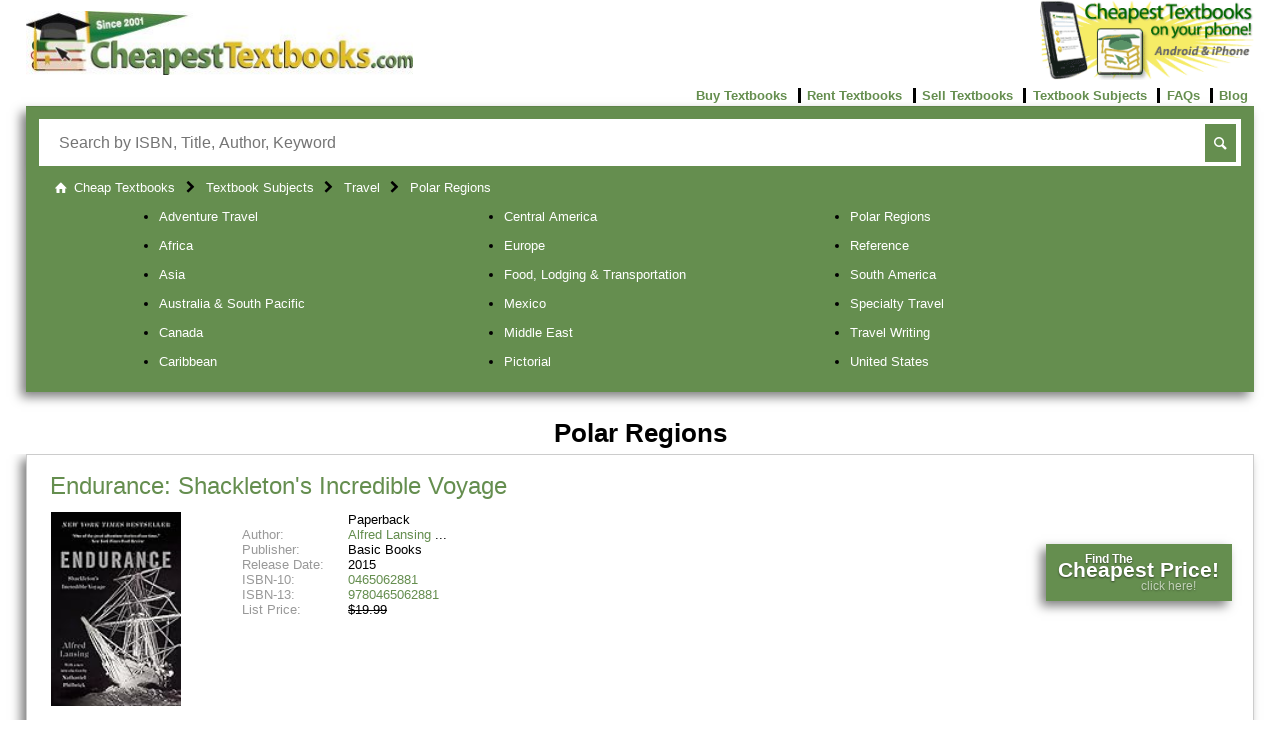

--- FILE ---
content_type: text/html; charset=UTF-8
request_url: https://www.cheapesttextbooks.com/subjects/Travel-Textbooks/Polar-Regions-Textbooks/17199/page-0001.html
body_size: 9971
content:
<!DOCTYPE html>
<!--[if lt IE 7 ]>             <html class=" no-js ie6" lang="en"><![endif]-->
<!--[if IE 7 ]>                <html class=" no-js ie7" lang="en"><![endif]-->
<!--[if IE 8 ]>                <html class=" no-js ie8" lang="en"><![endif]-->
<!--[if IE 9 ]>                <html class=" no-js ie9" lang="en"><![endif]-->
<!--[if (gt IE 9)|!(IE)]><!--> <html class=" no-js" lang="en"><!--<![endif]-->
<head>
    <meta charset="utf-8">
    <meta http-equiv="X-UA-Compatible" content="IE=edge">
    <link rel="preconnect" href="https://www.google-analytics.com" crossorigin>
    <link rel="preconnect" href="https://www.googletagmanager.com" crossorigin>
    <link rel="preconnect" href="https://c932109.ssl.cf2.rackcdn.com" crossorigin>
    <link rel="preconnect" href="https://images-na.ssl-images-amazon.com" crossorigin>
    <link rel="preconnect" href="https://code.jquery.com" crossorigin>
    <link rel="preconnect" href="https://cdn.jsdelivr.net" crossorigin>

    <script>(function(u){var ua=u.toLowerCase(),is=function(t){return ua.indexOf(t)>-1},g='gecko',w='webkit',s='safari',o='opera',m='mobile',h=document.documentElement,b=[(!(/opera|webtv/i.test(ua))&&/msie\s(\d+)/.test(ua))?('ie ie'+RegExp.$1):is('rv:11.0')?g+' ie ie11':is('firefox/2')?g+' ff2':is('firefox/3.5')?g+' ff3 ff3_5':is('firefox/3.6')?g+' ff3 ff3_6':is('firefox/3')?g+' ff3':is('gecko/')?g:is('opera')?o+(/version\/(\d+)/.test(ua)?' '+o+RegExp.$1:(/opera(\s|\/)(\d+)/.test(ua)?' '+o+RegExp.$2:'')):is('konqueror')?'konqueror':is('blackberry')?m+' blackberry':is('android')?m+' android':is('chrome')?w+' chrome':is('iron')?w+' iron':is('applewebkit/')?w+' '+s+(/version\/(\d+)/.test(ua)?' '+s+RegExp.$1:''):is('mozilla/')?g:'',is('j2me')?m+' j2me':is('iphone')?m+' iphone':is('ipod')?m+' ipod':is('ipad')?m+' ipad':is('mac')?'mac':is('darwin')?'mac':is('webtv')?'webtv':is('win')?'win'+(is('windows nt 6.0')?' vista':''):is('freebsd')?'freebsd':(is('x11')||is('linux'))?'linux':''];c=b.join(' ');h.className=h.className.replace(/\bno-js\b/,'js');h.className += ' '+c; return c;})(navigator.userAgent)</script>
    <script>(function(w,d,s,l,i){w[l]=w[l]||[];w[l].push({'gtm.start':new Date().getTime(),event:'gtm.js'});var f=d.getElementsByTagName(s)[0],j=d.createElement(s),dl=l!='dataLayer'?'&l='+l:'';j.async=true;j.src='https://www.googletagmanager.com/gtm.js?id='+i+dl;f.parentNode.insertBefore(j,f);})(window,document,'script','dataLayer','GTM-N3RVN67');</script>
    <script>(function(w,d,t,r,u){var f,n,i;w[u]=w[u]||[],f=function(){var o={ti:"5219816", enableAutoSpaTracking: true};o.q=w[u],w[u]=new UET(o),w[u].push("pageLoad")},n=d.createElement(t),n.src=r,n.async=1,n.onload=n.onreadystatechange=function(){var s=this.readyState;s&&s!=="loaded"&&s!=="complete"||(f(),n.onload=n.onreadystatechange=null)},i=d.getElementsByTagName(t)[0],i.parentNode.insertBefore(n,i)})(window,document,"script","//bat.bing.com/bat.js","uetq");</script>
    <meta name="author" content="Cheapest Textbooks">
    <meta name="google-play-app" content="app-id=com.cheapesttextbooks">
    <meta name="google-play-app-tab" content="app-id=com.cheapesttextbooks">

    <title>Cheap Polar Regions Textbooks, Page 1 - CheapestTextbooks.com</title>
    <meta name="description" content="Search results for Polar Regions books, Page 1. You are only a click away from finding your Polar Regions book up to 95% off. Our results will show you FREE shipping offers and available dollar off coupons.">
    <meta name="viewport" content="width=device-width, initial-scale=1">
    <meta name="pragma" content="no-cache">
    <meta name="cache-control" content="no-cache">
    <meta name="GOOGLEBOT" content="index">
    <meta name="robots" content="index">
    <link rel="stylesheet" href="https://c932109.ssl.cf2.rackcdn.com/CSS/acb6c3b.css" media="screen">

    <link rel="search" type="application/opensearchdescription+xml" title="CheapestTextbooks.com" href="https://c932109.ssl.cf2.rackcdn.com/searchplugin.xml">

    <link rel="apple-touch-icon" sizes="180x180" href="https://c932109.ssl.cf2.rackcdn.com/apple-touch-icon.png?v=KmbLz9l5Pb">
    <link rel="icon" type="image/png" href="https://c932109.ssl.cf2.rackcdn.com/favicon-32x32.png?v=KmbLz9l5Pb" sizes="32x32">
    <link rel="icon" type="image/png" href="https://c932109.ssl.cf2.rackcdn.com/android-chrome-192x192.png?v=KmbLz9l5Pb" sizes="192x192">
    <link rel="icon" type="image/png" href="https://c932109.ssl.cf2.rackcdn.com/favicon-16x16.png?v=KmbLz9l5Pb" sizes="16x16">
    <link rel="manifest" href="/manifest.json">
    <link rel="mask-icon" href="https://c932109.ssl.cf2.rackcdn.com/safari-pinned-tab.svg?v=KmbLz9l5Pb" color="#5bbad5">
    <link rel="shortcut icon" href="https://www.cheapesttextbooks.com/favicon.ico?v=KmbLz9l5Pb">
    <meta name="msapplication-config" content="https://c932109.ssl.cf2.rackcdn.com/browserconfig.xml?v=KmbLz9l5Pb">
    <meta name="theme-color" content="#658e4f">

    <link title rel="canonical" href="https://www.cheapesttextbooks.com/subjects/Travel-Textbooks/Polar-Regions-Textbooks/17199/page-0001.html">

    <script type="application/ld+json">
{"@context":"https://schema.org","@graph":[
    {
      "@context" : "http://schema.org",
      "@type" : "Organization",
      "@id" : "https://www.cheapesttextbooks.com/#org",
      "name": "Cheapest Textbooks",
      "url" : "https://www.cheapesttextbooks.com/",
      "logo" : "https://www.cheapesttextbooks.com/images/ui/cheapest-textbooks.jpg",
      "sameAs": [
        "https://www.instagram.com/cheapesttextbooks/",
        "http://www.twitter.com/CheapTextbooks",
        "http://www.youtube.com/thecheapesttextbooks",
        "https://www.facebook.com/FBcheapesttextbooks/"
      ]
    },{
      "@context": "http://schema.org",
      "@type": "WebSite",
      "@id": "https://www.cheapesttextbooks.com/#site",
      "name": "Cheapest Textbooks",
      "url": "https://www.cheapesttextbooks.com/",
      "potentialAction": {
        "@type": "SearchAction",
        "target": "https://www.cheapesttextbooks.com/IM/?keyval={search_term_string}&utm_source=google&utm_medium=sitelinksearchbox&utm_campaign=Site-Link-Searchbox",
        "query-input": "required name=search_term_string"
      }
    }
]}
    </script>

</head>
<body>
<noscript><iframe src="https://www.googletagmanager.com/ns.html?id=GTM-N3RVN67" height="0" width="0" style="display:none;visibility:hidden"></iframe></noscript>
<div id="wrapper">
<!-- begin header1 -->
<div id="header1">
    <div>
        <a href="https://www.cheapesttextbooks.com/"
           title="Cheap Textbooks">
            <img alt="Compare prices and save on cheap textbooks at CheapestTextbooks.com"
                 height="65"
                 src="https://c932109.ssl.cf2.rackcdn.com/images/ui/cheapest-textbooks.jpg"
                 width="390" />
        </a>
    </div>

    <div id="apps">
        <a href="https://www.cheapesttextbooks.com/mobile-apps.html"
           title="Download the CheapestTextbooks.com Mobile Application">
            <img alt="Download the Cheapest Textbooks Mobile Application"
                 height="80"
                 src="https://c932109.ssl.cf2.rackcdn.com/images/ui/promo_apps.png"
                 width="215" />
        </a>
    </div>
    
    <!-- begin header2 -->
    <input class="checkbox-hack" type="checkbox" id="black-menu">
    <div id="header2">
        <ul class="links l">
            <li class="black-menu social">
                <label class="icon-menu" for="black-menu" onclick title="More"></label>
            </li>
        </ul><!-- end links -->
        <ul class="links r">
            <li class="first">
                <a href="https://www.cheapesttextbooks.com/buy-cheap-textbooks.html"
                   title="Buy Cheap Textbooks.">
                    Buy Textbooks</a>
            </li>
            <li>
                <a href="https://www.cheapesttextbooks.com/rent-cheap-textbooks.html"
                   title="Rent Cheap Textbooks.">
                    Rent Textbooks</a>
            </li>
            <li>
                <a href="https://www.cheapesttextbooks.com/sell-textbooks-for-highest-price.html"
                   title="Sell Textbooks for Highest Price.">
                    Sell Textbooks</a>
            </li>
            <li>
                <a href="https://www.cheapesttextbooks.com/all-textbook-subjects.html"
                   title="Textbook Subjects.">
                    Textbook Subjects</a>
            </li>
            <li>
                <a href="https://www.cheapesttextbooks.com/collegeknowledge/faq/"
                   title="Check out these Frequently Asked Questions.">
                    FAQs</a>
            </li>
            <li>
                <a href="https://www.cheapesttextbooks.com/collegeknowledge/"
                   title="Check out the Cheapest Textbooks Blog.">
                    Blog</a>
            </li>
        </ul><!-- end links -->
    </div>
    <!-- end header2 -->

</div>
<!-- end header1 -->

<!-- begin header3 -->
<div id="header3">
    
    <!-- begin search_form -->
    <form action="https://www.cheapesttextbooks.com/IM/"
          class="searchBar box-shadow"
          method="get"
          name="search">
    
        <div class="search">
            <input AutoComplete="OFF"
                   autofocus
                   class="searchTerm placeholder required"
                   name="keyval"
                   placeholder="Search by ISBN, Title, Author, Keyword"
                   required
                   title="In order for us to find your book, you'll need to enter an ISBN, Title, Author or Keyword in the search bar"
                   type="text" />
            <input class="searchButton" type="submit" value="search" />
            <input name="submit" type="hidden" value="1">
        </div>
    </form><!-- end search_form -->
    <!-- end search_form -->
    
</div><!-- end header3 -->
<!-- end header3 -->

<!-- begin loading -->
<div class="gui-holder">
	<div class="gui-dialog" id="loader">
	    <p class="h3"><span class="animate-spin icon-arrows-cw h5"></span> Gathering data for you</p>
	    <p class="h6">Our Price Comparison is FREE to use. You are moments away from:</p>
	        <ul>
	            <li>Buy, Rent or Sell</li>
	            <li>New, Used, Rental, eBooks</li>
	            <li>Finding the Cheapest Prices</li>
	            <li>Saving up to 95%</li>
	        </ul>
	    <div class="rotate box-shadow">Check out<p class="headText">our fan page on</p><p class="h3"><span class="icon-facebook-rect"></span>facebook</p><p class="headText">for additional ways to save.</p></div>
	</div>
</div>
<!-- end loading -->
<!-- end head -->

<!-- begin breadcrumb -->

<style>
#loader { display: none; }
p.oldFilter { margin: 0; }
#ps { margin: .5em auto 1em; }
</style>
<div id="breadcrumbs">
    <ol class="crumbs" itemid="#crumbs" itemscope itemtype="https://schema.org/BreadcrumbList">
        <li class="first"
            itemprop="itemListElement" itemscope
            itemid="#crumb1"
            itemtype="https://schema.org/ListItem">
            <a class="icon-home"
               href="https://www.cheapesttextbooks.com/"
               itemprop="item"
               itemtype="https://schema.org/Thing"
               title="Cheap Textbooks">
                <span itemprop="name">Cheap Textbooks</span></a>
            <meta itemprop="position" content="1" />
        </li>
        <li 
            itemprop="itemListElement" itemscope
            itemid="#crumb2"
            itemtype="https://schema.org/ListItem">
            <a href="https://www.cheapesttextbooks.com/all-textbook-subjects.html"
               itemprop="item"
               itemtype="https://schema.org/Thing"
               title="Textbook Subjects">
                <span itemprop="name">Textbook Subjects</span></a>
            <meta itemprop="position" content="2" />
        </li>
        <li 
            itemprop="itemListElement" itemscope
            itemid="#crumb3"
            itemtype="https://schema.org/ListItem">
            <a href="/subjects/Travel-Textbooks/27/page-0001.html"
               itemprop="item"
               itemtype="https://schema.org/Thing"
               title="Travel">
                <span itemprop="name">Travel</span></a>
            <meta itemprop="position" content="3" />
        </li>
        <li 
            itemprop="itemListElement" itemscope
            itemid="#crumb4"
            itemtype="https://schema.org/ListItem">
            <a href="/subjects/Travel-Textbooks/Polar-Regions-Textbooks/17199/page-0001.html"
               itemprop="item"
               itemtype="https://schema.org/Thing"
               title="Polar Regions">
                <span itemprop="name">Polar Regions</span></a>
            <meta itemprop="position" content="4" />
        </li>
    </ol>
    
    <!-- begin sub_topics -->
    <ul class="sub-topics">
        <li class="odd first">
            <a href="https://www.cheapesttextbooks.com/subjects/Travel-Textbooks/Adventure-Travel-Textbooks/17207/page-0001.html"
               title="Adventure Travel Textbooks">
                Adventure Travel
            </a>
        </li>
        <li class="even">
            <a href="https://www.cheapesttextbooks.com/subjects/Travel-Textbooks/Africa-Textbooks/16703/page-0001.html"
               title="Africa Textbooks">
                Africa
            </a>
        </li>
        <li class="odd">
            <a href="https://www.cheapesttextbooks.com/subjects/Travel-Textbooks/Asia-Textbooks/16772/page-0001.html"
               title="Asia Textbooks">
                Asia
            </a>
        </li>
        <li class="even">
            <a href="https://www.cheapesttextbooks.com/subjects/Travel-Textbooks/Australia-South-Pacific-Textbooks/16854/page-0001.html"
               title="Australia & South Pacific Textbooks">
                Australia &amp; South Pacific
            </a>
        </li>
        <li class="odd">
            <a href="https://www.cheapesttextbooks.com/subjects/Travel-Textbooks/Canada-Textbooks/16878/page-0001.html"
               title="Canada Textbooks">
                Canada
            </a>
        </li>
        <li class="even">
            <a href="https://www.cheapesttextbooks.com/subjects/Travel-Textbooks/Caribbean-Textbooks/16880/page-0001.html"
               title="Caribbean Textbooks">
                Caribbean
            </a>
        </li>
        <li class="odd">
            <a href="https://www.cheapesttextbooks.com/subjects/Travel-Textbooks/Central-America-Textbooks/17130/page-0001.html"
               title="Central America Textbooks">
                Central America
            </a>
        </li>
        <li class="even">
            <a href="https://www.cheapesttextbooks.com/subjects/Travel-Textbooks/Europe-Textbooks/16917/page-0001.html"
               title="Europe Textbooks">
                Europe
            </a>
        </li>
        <li class="odd">
            <a href="https://www.cheapesttextbooks.com/subjects/Travel-Textbooks/Food-Lodging-Transportation-Textbooks/17031/page-0001.html"
               title="Food, Lodging & Transportation Textbooks">
                Food, Lodging &amp; Transportation
            </a>
        </li>
        <li class="even">
            <a href="https://www.cheapesttextbooks.com/subjects/Travel-Textbooks/Mexico-Textbooks/17148/page-0001.html"
               title="Mexico Textbooks">
                Mexico
            </a>
        </li>
        <li class="odd">
            <a href="https://www.cheapesttextbooks.com/subjects/Travel-Textbooks/Middle-East-Textbooks/17175/page-0001.html"
               title="Middle East Textbooks">
                Middle East
            </a>
        </li>
        <li class="even">
            <a href="https://www.cheapesttextbooks.com/subjects/Travel-Textbooks/Pictorial-Textbooks/17043/page-0001.html"
               title="Pictorial Textbooks">
                Pictorial
            </a>
        </li>
        <li class="odd selected">
            <a href="https://www.cheapesttextbooks.com/subjects/Travel-Textbooks/Polar-Regions-Textbooks/17199/page-0001.html"
               title="Polar Regions Textbooks">
                Polar Regions
            </a>
        </li>
        <li class="even">
            <a href="https://www.cheapesttextbooks.com/subjects/Travel-Textbooks/Reference-Textbooks/17025/page-0001.html"
               title="Reference Textbooks">
                Reference
            </a>
        </li>
        <li class="odd">
            <a href="https://www.cheapesttextbooks.com/subjects/Travel-Textbooks/South-America-Textbooks/17150/page-0001.html"
               title="South America Textbooks">
                South America
            </a>
        </li>
        <li class="even">
            <a href="https://www.cheapesttextbooks.com/subjects/Travel-Textbooks/Specialty-Travel-Textbooks/17205/page-0001.html"
               title="Specialty Travel Textbooks">
                Specialty Travel
            </a>
        </li>
        <li class="odd">
            <a href="https://www.cheapesttextbooks.com/subjects/Travel-Textbooks/Travel-Writing-Textbooks/17029/page-0001.html"
               title="Travel Writing Textbooks">
                Travel Writing
            </a>
        </li>
        <li class="even">
            <a href="https://www.cheapesttextbooks.com/subjects/Travel-Textbooks/United-States-Textbooks/17227/page-0001.html"
               title="United States Textbooks">
                United States
            </a>
        </li>
    </ul>
    <!-- end sub_topics -->
</div>
<!-- end breadcrumb -->
<!-- using list -->

<!-- begin layout_search_results -->
<div class="results">
    <h1>
        Polar Regions
    </h1>

    <ul class="products">
        
        <!-- begin product_card_medium -->
        <li class="product_card medium box-shadow odd" itemscope itemtype="http://schema.org/Product">
            <meta itemprop="description" content="Endurance: Shackleton's Incredible Voyage, ISBN: 9780465062881, 0465062881 - CheapestTextbooks.com" />
            <h2 itemprop="name">
                <a href="https://www.cheapesttextbooks.com/subjects/Endurance-Shackletons-Incredible-Voyage-9780465062881.html"
                   itemprop="url"
                   title="Endurance: Shackleton's Incredible Voyage">
                    Endurance: Shackleton's Incredible Voyage</a></h2>
            <div class="image">
                <a href="https://www.cheapesttextbooks.com/subjects/Endurance-Shackletons-Incredible-Voyage-9780465062881.html"
                   title="Endurance: Shackleton's Incredible Voyage">
                    <noscript>
                        <img class="small" src="https://m.media-amazon.com/images/I/51nbCCBDUEL._SL75_.jpg"
        	                 height="75"
                          	 width="49" />
                        <img class="medium" src="https://m.media-amazon.com/images/I/51nbCCBDUEL._SL160_.jpg"
                        	 height="160"
                        	 width="106" />
                    </noscript>
                    <img height="75"
                         src="[data-uri]"
                         width="49"
                         alt="Endurance: Shackleton's Incredible Voyage"
                         class="b-lazy small"
                         data-src="https://m.media-amazon.com/images/I/51nbCCBDUEL._SL75_.jpg"
                         onerror="this.onerror=null;this.src='https://c932109.ssl.cf2.rackcdn.com/images/ui/n-a.small.jpg';" />
                    <img height="160"
                         src="[data-uri]"
                         width="106"
                         alt="Endurance: Shackleton's Incredible Voyage"
                         class="b-lazy medium"
                         content="https://m.media-amazon.com/images/I/51nbCCBDUEL._SL160_.jpg"
                         data-src="https://m.media-amazon.com/images/I/51nbCCBDUEL._SL160_.jpg"
                         itemprop="image"
                         onerror="this.onerror=null;this.src='https://c932109.ssl.cf2.rackcdn.com/images/ui/n-a.medium.jpg';" />
        
                </a>
            </div>
            <div class="details">
                
                <!-- begin pc_list -->
                <input aria-label="Authors List" class="checkbox-hack author-menu" type="checkbox" id="author-menu-9780465062881">
                <dl class="pc_list">
                    <!-- Show the format if we have it -->
                    <dt></dt>
                    <dd>Paperback</dd>
                    <!-- Show the edition if we have it -->
                    <!-- Show the Authors if we have it -->
                    <dt class="authors">Author: </dt>
                    <dd class="authors first"><a href="https://www.cheapesttextbooks.com/IM/?keyval=Alfred%20Lansing;submit=1;key=Author">Alfred Lansing</a></dd>
                    <!-- Show the Artists if we have it -->
                    <!-- Show the Publisher if we have it -->
                    <dt>Publisher:</dt>
                    <dd class="publisher" itemprop="brand">Basic Books</dd>
                    <!-- Show the ReleaseDate if we have it -->
                    <dt>Release Date:</dt>
                    <dd>2015</dd>
                    <!-- Show the ReadingLevel if we have it -->
                    <!-- Show the ISBN-10 if we have it -->
                    <dt>ISBN-10:</dt>
                    <dd class="isbn10">
                        <a href="https://www.cheapesttextbooks.com/subjects/Endurance-Shackletons-Incredible-Voyage-9780465062881.html"
                           itemprop="sku" content="0465062881"
                           title="Endurance: Shackleton's Incredible Voyage 0465062881"
                           alt="Endurance: Shackleton's Incredible Voyage 0465062881">0465062881</a>
                    </dd>
                    <!-- Show the ISBN-13 if we have it -->
                    <dt>ISBN-13:</dt>
                    <dd class="isbn13">
                        <a href="https://www.cheapesttextbooks.com/subjects/Endurance-Shackletons-Incredible-Voyage-9780465062881.html"
                           itemprop="gtin13" content="9780465062881"
                           title="Endurance: Shackleton's Incredible Voyage 9780465062881"
                           alt="Endurance: Shackleton's Incredible Voyage 9780465062881">9780465062881</a>
                    </dd>
                    <dt>List Price:&nbsp;</dt>
                    <dd class="strike">$19.99</dd>
                    <!-- Show the Alternate Versions if we have it -->
                </dl>
                <!-- end pc_list -->
            </div>
        
            <div class="button btn">
                <a class="multi-line-button"
                   href="https://www.cheapesttextbooks.com/subjects/Endurance-Shackletons-Incredible-Voyage-9780465062881.html"
                   title="Endurance: Shackleton's Incredible Voyage">
                    <span class="title">Find The<br /><span class="sup-title">Cheapest Price!</span></span>
                    <span class="sub-title">click here!</span>
                </a>
            </div>
        </li>
        <!-- end product_card_medium -->
        
        <!-- begin product_card_medium -->
        <li class="product_card medium box-shadow even" itemscope itemtype="http://schema.org/Product">
            <meta itemprop="description" content="There and Back: Photographs from the Edge, ISBN: 9781984859501, 1984859501 - CheapestTextbooks.com" />
            <h2 itemprop="name">
                <a href="https://www.cheapesttextbooks.com/subjects/There-and-Back-Photographs-from-the-Edge-9781984859501.html"
                   itemprop="url"
                   title="There and Back: Photographs from the Edge">
                    There and Back: Photographs from the Edge</a></h2>
            <div class="image">
                <a href="https://www.cheapesttextbooks.com/subjects/There-and-Back-Photographs-from-the-Edge-9781984859501.html"
                   title="There and Back: Photographs from the Edge">
                    <noscript>
                        <img class="small" src="https://m.media-amazon.com/images/I/411o3KfA-jL._SL75_.jpg"
        	                 height="75"
                          	 width="60" />
                        <img class="medium" src="https://m.media-amazon.com/images/I/411o3KfA-jL._SL160_.jpg"
                        	 height="160"
                        	 width="128" />
                    </noscript>
                    <img height="75"
                         src="[data-uri]"
                         width="60"
                         alt="There and Back: Photographs from the Edge"
                         class="b-lazy small"
                         data-src="https://m.media-amazon.com/images/I/411o3KfA-jL._SL75_.jpg"
                         onerror="this.onerror=null;this.src='https://c932109.ssl.cf2.rackcdn.com/images/ui/n-a.small.jpg';" />
                    <img height="160"
                         src="[data-uri]"
                         width="128"
                         alt="There and Back: Photographs from the Edge"
                         class="b-lazy medium"
                         content="https://m.media-amazon.com/images/I/411o3KfA-jL._SL160_.jpg"
                         data-src="https://m.media-amazon.com/images/I/411o3KfA-jL._SL160_.jpg"
                         itemprop="image"
                         onerror="this.onerror=null;this.src='https://c932109.ssl.cf2.rackcdn.com/images/ui/n-a.medium.jpg';" />
        
                </a>
            </div>
            <div class="details">
                
                <!-- begin pc_list -->
                <input aria-label="Authors List" class="checkbox-hack author-menu" type="checkbox" id="author-menu-9781984859501">
                <dl class="pc_list">
                    <!-- Show the format if we have it -->
                    <dt></dt>
                    <dd>Hardcover</dd>
                    <!-- Show the edition if we have it -->
                    <!-- Show the Authors if we have it -->
                    <dt class="authors">Author: </dt>
                    <dd class="authors first"><a href="https://www.cheapesttextbooks.com/IM/?keyval=%20Jimmy%20Chin;submit=1;key=Author"> Jimmy Chin</a></dd>
                    <!-- Show the Artists if we have it -->
                    <!-- Show the Publisher if we have it -->
                    <dt>Publisher:</dt>
                    <dd class="publisher" itemprop="brand">Ten Speed Press</dd>
                    <!-- Show the ReleaseDate if we have it -->
                    <dt>Release Date:</dt>
                    <dd>2021</dd>
                    <!-- Show the ReadingLevel if we have it -->
                    <!-- Show the ISBN-10 if we have it -->
                    <dt>ISBN-10:</dt>
                    <dd class="isbn10">
                        <a href="https://www.cheapesttextbooks.com/subjects/There-and-Back-Photographs-from-the-Edge-9781984859501.html"
                           itemprop="sku" content="1984859501"
                           title="There and Back: Photographs from the Edge 1984859501"
                           alt="There and Back: Photographs from the Edge 1984859501">1984859501</a>
                    </dd>
                    <!-- Show the ISBN-13 if we have it -->
                    <dt>ISBN-13:</dt>
                    <dd class="isbn13">
                        <a href="https://www.cheapesttextbooks.com/subjects/There-and-Back-Photographs-from-the-Edge-9781984859501.html"
                           itemprop="gtin13" content="9781984859501"
                           title="There and Back: Photographs from the Edge 9781984859501"
                           alt="There and Back: Photographs from the Edge 9781984859501">9781984859501</a>
                    </dd>
                    <dt>List Price:&nbsp;</dt>
                    <dd class="strike">$50.00</dd>
                    <!-- Show the Alternate Versions if we have it -->
                </dl>
                <!-- end pc_list -->
            </div>
        
            <div class="button btn">
                <a class="multi-line-button"
                   href="https://www.cheapesttextbooks.com/subjects/There-and-Back-Photographs-from-the-Edge-9781984859501.html"
                   title="There and Back: Photographs from the Edge">
                    <span class="title">Find The<br /><span class="sup-title">Cheapest Price!</span></span>
                    <span class="sub-title">click here!</span>
                </a>
            </div>
        </li>
        <!-- end product_card_medium -->
        
        <!-- begin product_card_medium -->
        <li class="product_card medium box-shadow odd edition-2" itemscope itemtype="http://schema.org/Product">
            <meta itemprop="description" content="Atlas Obscura, 2nd Edition: An Explorer's Guide to the World's Hidden Wonders, ISBN: 9781523506484, 1523506482 - CheapestTextbooks.com" />
            <h2 itemprop="name">
                <a href="https://www.cheapesttextbooks.com/subjects/Atlas-Obscura-2nd-Edition-An-Explorers-Guide-to-the-Worlds-Hidden-Wonders-9781523506484.html"
                   itemprop="url"
                   title="Atlas Obscura, 2nd Edition: An Explorer's Guide to the World's Hidden Wonders">
                    Atlas Obscura, 2nd Edition: An Explorer's Guide to the World's Hidden Wonders</a></h2>
            <div class="image">
                <a href="https://www.cheapesttextbooks.com/subjects/Atlas-Obscura-2nd-Edition-An-Explorers-Guide-to-the-Worlds-Hidden-Wonders-9781523506484.html"
                   title="Atlas Obscura, 2nd Edition: An Explorer's Guide to the World's Hidden Wonders">
                    <noscript>
                        <img class="small" src="https://m.media-amazon.com/images/I/51vm1UCabDL._SL75_.jpg"
        	                 height="75"
                          	 width="51" />
                        <img class="medium" src="https://m.media-amazon.com/images/I/51vm1UCabDL._SL160_.jpg"
                        	 height="160"
                        	 width="108" />
                    </noscript>
                    <img height="75"
                         src="[data-uri]"
                         width="51"
                         alt="Atlas Obscura, 2nd Edition: An Explorer's Guide to the World's Hidden Wonders"
                         class="b-lazy small"
                         data-src="https://m.media-amazon.com/images/I/51vm1UCabDL._SL75_.jpg"
                         onerror="this.onerror=null;this.src='https://c932109.ssl.cf2.rackcdn.com/images/ui/n-a.small.jpg';" />
                    <img height="160"
                         src="[data-uri]"
                         width="108"
                         alt="Atlas Obscura, 2nd Edition: An Explorer's Guide to the World's Hidden Wonders"
                         class="b-lazy medium"
                         content="https://m.media-amazon.com/images/I/51vm1UCabDL._SL160_.jpg"
                         data-src="https://m.media-amazon.com/images/I/51vm1UCabDL._SL160_.jpg"
                         itemprop="image"
                         onerror="this.onerror=null;this.src='https://c932109.ssl.cf2.rackcdn.com/images/ui/n-a.medium.jpg';" />
        
                </a>
            </div>
            <div class="details">
                
                <!-- begin pc_list -->
                <input aria-label="Authors List" class="checkbox-hack author-menu" type="checkbox" id="author-menu-9781523506484">
                <dl class="pc_list">
                    <!-- Show the format if we have it -->
                    <dt></dt>
                    <dd>Hardcover</dd>
                    <!-- Show the edition if we have it -->
                    <dt>Edition:</dt>
                    <dd class="edition">2</dd>
                    <!-- Show the Authors if we have it -->
                    <dt class="authors"><label class="checkbox-hack" for="author-menu-9781523506484" onclick title="More">Author: <span class="icon-down-dir"></span></label></dt>
                    <dd class="authors first"><a href="https://www.cheapesttextbooks.com/IM/?keyval=%20Joshua%20Foer;submit=1;key=Author"> Joshua Foer</a></dd>
                    <dd class="authors"><a href="https://www.cheapesttextbooks.com/IM/?keyval=%20%20Ella%20Morton;submit=1;key=Author">  Ella Morton</a></dd>
                    <dd class="authors"><a href="https://www.cheapesttextbooks.com/IM/?keyval=%20%20Dylan%20Thuras;submit=1;key=Author">  Dylan Thuras</a></dd>
                    <dd class="authors"><a href="https://www.cheapesttextbooks.com/IM/?keyval=%20Atlas%20Obscura;submit=1;key=Author"> Atlas Obscura</a></dd>
                
                    <!-- Show the Artists if we have it -->
                    <!-- Show the Publisher if we have it -->
                    <dt>Publisher:</dt>
                    <dd class="publisher" itemprop="brand">Workman Publishing Company</dd>
                    <!-- Show the ReleaseDate if we have it -->
                    <dt>Release Date:</dt>
                    <dd>2019</dd>
                    <!-- Show the ReadingLevel if we have it -->
                    <!-- Show the ISBN-10 if we have it -->
                    <dt>ISBN-10:</dt>
                    <dd class="isbn10">
                        <a href="https://www.cheapesttextbooks.com/subjects/Atlas-Obscura-2nd-Edition-An-Explorers-Guide-to-the-Worlds-Hidden-Wonders-9781523506484.html"
                           itemprop="sku" content="1523506482"
                           title="Atlas Obscura, 2nd Edition: An Explorer's Guide to the World's Hidden Wonders 1523506482"
                           alt="Atlas Obscura, 2nd Edition: An Explorer's Guide to the World's Hidden Wonders 1523506482">1523506482</a>
                    </dd>
                    <!-- Show the ISBN-13 if we have it -->
                    <dt>ISBN-13:</dt>
                    <dd class="isbn13">
                        <a href="https://www.cheapesttextbooks.com/subjects/Atlas-Obscura-2nd-Edition-An-Explorers-Guide-to-the-Worlds-Hidden-Wonders-9781523506484.html"
                           itemprop="gtin13" content="9781523506484"
                           title="Atlas Obscura, 2nd Edition: An Explorer's Guide to the World's Hidden Wonders 9781523506484"
                           alt="Atlas Obscura, 2nd Edition: An Explorer's Guide to the World's Hidden Wonders 9781523506484">9781523506484</a>
                    </dd>
                    <dt>List Price:&nbsp;</dt>
                    <dd class="strike">$40.00</dd>
                    <!-- Show the Alternate Versions if we have it -->
                </dl>
                <!-- end pc_list -->
            </div>
        
            <div class="button btn">
                <a class="multi-line-button"
                   href="https://www.cheapesttextbooks.com/subjects/Atlas-Obscura-2nd-Edition-An-Explorers-Guide-to-the-Worlds-Hidden-Wonders-9781523506484.html"
                   title="Atlas Obscura, 2nd Edition: An Explorer's Guide to the World's Hidden Wonders">
                    <span class="title">Find The<br /><span class="sup-title">Cheapest Price!</span></span>
                    <span class="sub-title">click here!</span>
                </a>
            </div>
        </li>
        <!-- end product_card_medium -->
        
        <!-- begin product_card_medium -->
        <li class="product_card medium box-shadow even edition-Illustrated" itemscope itemtype="http://schema.org/Product">
            <meta itemprop="description" content="100 Dives of a Lifetime: The World's Ultimate Underwater Destinations (100 of a Lifetime), ISBN: 9781426220074, 1426220073 - CheapestTextbooks.com" />
            <h2 itemprop="name">
                <a href="https://www.cheapesttextbooks.com/subjects/100-Dives-of-a-Lifetime-The-Worlds-Ultimate-Underwater-Destinations-100-of-a-Lifetime-9781426220074.html"
                   itemprop="url"
                   title="100 Dives of a Lifetime: The World's Ultimate Underwater Destinations (100 of a Lifetime)">
                    100 Dives of a Lifetime: The World's Ultimate Underwater Destinations (100 of a Lifetime)</a></h2>
            <div class="image">
                <a href="https://www.cheapesttextbooks.com/subjects/100-Dives-of-a-Lifetime-The-Worlds-Ultimate-Underwater-Destinations-100-of-a-Lifetime-9781426220074.html"
                   title="100 Dives of a Lifetime: The World's Ultimate Underwater Destinations (100 of a Lifetime)">
                    <noscript>
                        <img class="small" src="https://m.media-amazon.com/images/I/51o4-JP3AtL._SL75_.jpg"
        	                 height="75"
                          	 width="75" />
                        <img class="medium" src="https://m.media-amazon.com/images/I/51o4-JP3AtL._SL160_.jpg"
                        	 height="160"
                        	 width="160" />
                    </noscript>
                    <img height="75"
                         src="[data-uri]"
                         width="75"
                         alt="100 Dives of a Lifetime: The World's Ultimate Underwater Destinations (100 of a Lifetime)"
                         class="b-lazy small"
                         data-src="https://m.media-amazon.com/images/I/51o4-JP3AtL._SL75_.jpg"
                         onerror="this.onerror=null;this.src='https://c932109.ssl.cf2.rackcdn.com/images/ui/n-a.small.jpg';" />
                    <img height="160"
                         src="[data-uri]"
                         width="160"
                         alt="100 Dives of a Lifetime: The World's Ultimate Underwater Destinations (100 of a Lifetime)"
                         class="b-lazy medium"
                         content="https://m.media-amazon.com/images/I/51o4-JP3AtL._SL160_.jpg"
                         data-src="https://m.media-amazon.com/images/I/51o4-JP3AtL._SL160_.jpg"
                         itemprop="image"
                         onerror="this.onerror=null;this.src='https://c932109.ssl.cf2.rackcdn.com/images/ui/n-a.medium.jpg';" />
        
                </a>
            </div>
            <div class="details">
                
                <!-- begin pc_list -->
                <input aria-label="Authors List" class="checkbox-hack author-menu" type="checkbox" id="author-menu-9781426220074">
                <dl class="pc_list">
                    <!-- Show the format if we have it -->
                    <dt></dt>
                    <dd>Hardcover</dd>
                    <!-- Show the edition if we have it -->
                    <dt>Edition:</dt>
                    <dd class="edition">Illustrated</dd>
                    <!-- Show the Authors if we have it -->
                    <dt class="authors">Author: </dt>
                    <dd class="authors first"><a href="https://www.cheapesttextbooks.com/IM/?keyval=%20Carrie%20Miller;submit=1;key=Author"> Carrie Miller</a></dd>
                    <!-- Show the Artists if we have it -->
                    <!-- Show the Publisher if we have it -->
                    <dt>Publisher:</dt>
                    <dd class="publisher" itemprop="brand">National Geographic</dd>
                    <!-- Show the ReleaseDate if we have it -->
                    <dt>Release Date:</dt>
                    <dd>2019</dd>
                    <!-- Show the ReadingLevel if we have it -->
                    <!-- Show the ISBN-10 if we have it -->
                    <dt>ISBN-10:</dt>
                    <dd class="isbn10">
                        <a href="https://www.cheapesttextbooks.com/subjects/100-Dives-of-a-Lifetime-The-Worlds-Ultimate-Underwater-Destinations-100-of-a-Lifetime-9781426220074.html"
                           itemprop="sku" content="1426220073"
                           title="100 Dives of a Lifetime: The World's Ultimate Underwater Destinations (100 of a Lifetime) 1426220073"
                           alt="100 Dives of a Lifetime: The World's Ultimate Underwater Destinations (100 of a Lifetime) 1426220073">1426220073</a>
                    </dd>
                    <!-- Show the ISBN-13 if we have it -->
                    <dt>ISBN-13:</dt>
                    <dd class="isbn13">
                        <a href="https://www.cheapesttextbooks.com/subjects/100-Dives-of-a-Lifetime-The-Worlds-Ultimate-Underwater-Destinations-100-of-a-Lifetime-9781426220074.html"
                           itemprop="gtin13" content="9781426220074"
                           title="100 Dives of a Lifetime: The World's Ultimate Underwater Destinations (100 of a Lifetime) 9781426220074"
                           alt="100 Dives of a Lifetime: The World's Ultimate Underwater Destinations (100 of a Lifetime) 9781426220074">9781426220074</a>
                    </dd>
                    <dt>List Price:&nbsp;</dt>
                    <dd class="strike">$40.00</dd>
                    <!-- Show the Alternate Versions if we have it -->
                </dl>
                <!-- end pc_list -->
            </div>
        
            <div class="button btn">
                <a class="multi-line-button"
                   href="https://www.cheapesttextbooks.com/subjects/100-Dives-of-a-Lifetime-The-Worlds-Ultimate-Underwater-Destinations-100-of-a-Lifetime-9781426220074.html"
                   title="100 Dives of a Lifetime: The World's Ultimate Underwater Destinations (100 of a Lifetime)">
                    <span class="title">Find The<br /><span class="sup-title">Cheapest Price!</span></span>
                    <span class="sub-title">click here!</span>
                </a>
            </div>
        </li>
        <!-- end product_card_medium -->
        
        <!-- begin product_card_medium -->
        <li class="product_card medium box-shadow odd" itemscope itemtype="http://schema.org/Product">
            <meta itemprop="description" content="Life on Svalbard: Finding Home on a Remote Island Near the North Pole, ISBN: 9780744095098, 0744095093 - CheapestTextbooks.com" />
            <h2 itemprop="name">
                <a href="https://www.cheapesttextbooks.com/subjects/Life-on-Svalbard-Finding-Home-on-a-Remote-Island-Near-the-North-Pole-9780744095098.html"
                   itemprop="url"
                   title="Life on Svalbard: Finding Home on a Remote Island Near the North Pole">
                    Life on Svalbard: Finding Home on a Remote Island Near the North Pole</a></h2>
            <div class="image">
                <a href="https://www.cheapesttextbooks.com/subjects/Life-on-Svalbard-Finding-Home-on-a-Remote-Island-Near-the-North-Pole-9780744095098.html"
                   title="Life on Svalbard: Finding Home on a Remote Island Near the North Pole">
                    <noscript>
                        <img class="small" src="https://m.media-amazon.com/images/I/41y1ddBnfyL._SL75_.jpg"
        	                 height="75"
                          	 width="63" />
                        <img class="medium" src="https://m.media-amazon.com/images/I/41y1ddBnfyL._SL160_.jpg"
                        	 height="160"
                        	 width="134" />
                    </noscript>
                    <img height="75"
                         src="[data-uri]"
                         width="63"
                         alt="Life on Svalbard: Finding Home on a Remote Island Near the North Pole"
                         class="b-lazy small"
                         data-src="https://m.media-amazon.com/images/I/41y1ddBnfyL._SL75_.jpg"
                         onerror="this.onerror=null;this.src='https://c932109.ssl.cf2.rackcdn.com/images/ui/n-a.small.jpg';" />
                    <img height="160"
                         src="[data-uri]"
                         width="134"
                         alt="Life on Svalbard: Finding Home on a Remote Island Near the North Pole"
                         class="b-lazy medium"
                         content="https://m.media-amazon.com/images/I/41y1ddBnfyL._SL160_.jpg"
                         data-src="https://m.media-amazon.com/images/I/41y1ddBnfyL._SL160_.jpg"
                         itemprop="image"
                         onerror="this.onerror=null;this.src='https://c932109.ssl.cf2.rackcdn.com/images/ui/n-a.medium.jpg';" />
        
                </a>
            </div>
            <div class="details">
                
                <!-- begin pc_list -->
                <input aria-label="Authors List" class="checkbox-hack author-menu" type="checkbox" id="author-menu-9780744095098">
                <dl class="pc_list">
                    <!-- Show the format if we have it -->
                    <dt></dt>
                    <dd>Hardcover</dd>
                    <!-- Show the edition if we have it -->
                    <!-- Show the Authors if we have it -->
                    <dt class="authors">Author: </dt>
                    <dd class="authors first"><a href="https://www.cheapesttextbooks.com/IM/?keyval=%20Cecilia%20Blomdahl;submit=1;key=Author"> Cecilia Blomdahl</a></dd>
                    <!-- Show the Artists if we have it -->
                    <!-- Show the Publisher if we have it -->
                    <dt>Publisher:</dt>
                    <dd class="publisher" itemprop="brand">DK</dd>
                    <!-- Show the ReleaseDate if we have it -->
                    <dt>Release Date:</dt>
                    <dd>2024</dd>
                    <!-- Show the ReadingLevel if we have it -->
                    <!-- Show the ISBN-10 if we have it -->
                    <dt>ISBN-10:</dt>
                    <dd class="isbn10">
                        <a href="https://www.cheapesttextbooks.com/subjects/Life-on-Svalbard-Finding-Home-on-a-Remote-Island-Near-the-North-Pole-9780744095098.html"
                           itemprop="sku" content="0744095093"
                           title="Life on Svalbard: Finding Home on a Remote Island Near the North Pole 0744095093"
                           alt="Life on Svalbard: Finding Home on a Remote Island Near the North Pole 0744095093">0744095093</a>
                    </dd>
                    <!-- Show the ISBN-13 if we have it -->
                    <dt>ISBN-13:</dt>
                    <dd class="isbn13">
                        <a href="https://www.cheapesttextbooks.com/subjects/Life-on-Svalbard-Finding-Home-on-a-Remote-Island-Near-the-North-Pole-9780744095098.html"
                           itemprop="gtin13" content="9780744095098"
                           title="Life on Svalbard: Finding Home on a Remote Island Near the North Pole 9780744095098"
                           alt="Life on Svalbard: Finding Home on a Remote Island Near the North Pole 9780744095098">9780744095098</a>
                    </dd>
                    <dt>List Price:&nbsp;</dt>
                    <dd class="strike">$32.00</dd>
                    <!-- Show the Alternate Versions if we have it -->
                </dl>
                <!-- end pc_list -->
            </div>
        
            <div class="button btn">
                <a class="multi-line-button"
                   href="https://www.cheapesttextbooks.com/subjects/Life-on-Svalbard-Finding-Home-on-a-Remote-Island-Near-the-North-Pole-9780744095098.html"
                   title="Life on Svalbard: Finding Home on a Remote Island Near the North Pole">
                    <span class="title">Find The<br /><span class="sup-title">Cheapest Price!</span></span>
                    <span class="sub-title">click here!</span>
                </a>
            </div>
        </li>
        <!-- end product_card_medium -->
        
        <!-- begin product_card_medium -->
        <li class="product_card medium box-shadow even" itemscope itemtype="http://schema.org/Product">
            <meta itemprop="description" content="The Place of Tides: A Journey to the Land of the Eider Duck and a Life-Changing Encounter with the Women Who Gather the Birds&#128;&#153; Precious Down on Remote ... the acclaimed author of The Shepherd&#128;&#153;s Life, ISBN: 9780063434172, 0063434172 - CheapestTextbooks.com" />
            <h2 itemprop="name">
                <a href="https://www.cheapesttextbooks.com/subjects/The-Place-of-Tides-A-Journey-to-the-Land-of-the-Eider-Duck-and-a-Life-Changing-Encounter-with-the-Wo-9780063434172.html"
                   itemprop="url"
                   title="The Place of Tides: A Journey to the Land of the Eider Duck and a Life-Changing Encounter with the Women Who Gather the Birds&#128;&#153; Precious Down on Remote ... the acclaimed author of The Shepherd&#128;&#153;s Life">
                    The Place of Tides: A Journey to the Land of the Eider Duck and a Life-Changing Encounter with the Women Who Gather the Birds&#128;&#153; Precious Down on Remote ... the acclaimed author of The Shepherd&#128;&#153;s Life</a></h2>
            <div class="image">
                <a href="https://www.cheapesttextbooks.com/subjects/The-Place-of-Tides-A-Journey-to-the-Land-of-the-Eider-Duck-and-a-Life-Changing-Encounter-with-the-Wo-9780063434172.html"
                   title="The Place of Tides: A Journey to the Land of the Eider Duck and a Life-Changing Encounter with the Women Who Gather the Birds&#128;&#153; Precious Down on Remote ... the acclaimed author of The Shepherd&#128;&#153;s Life">
                    <noscript>
                        <img class="small" src="https://m.media-amazon.com/images/I/51FqGFrO-ML._SL75_.jpg"
        	                 height="75"
                          	 width="49" />
                        <img class="medium" src="https://m.media-amazon.com/images/I/51FqGFrO-ML._SL160_.jpg"
                        	 height="160"
                        	 width="105" />
                    </noscript>
                    <img height="75"
                         src="[data-uri]"
                         width="49"
                         alt="The Place of Tides: A Journey to the Land of the Eider Duck and a Life-Changing Encounter with the Women Who Gather the Birds&#128;&#153; Precious Down on Remote ... the acclaimed author of The Shepherd&#128;&#153;s Life"
                         class="b-lazy small"
                         data-src="https://m.media-amazon.com/images/I/51FqGFrO-ML._SL75_.jpg"
                         onerror="this.onerror=null;this.src='https://c932109.ssl.cf2.rackcdn.com/images/ui/n-a.small.jpg';" />
                    <img height="160"
                         src="[data-uri]"
                         width="105"
                         alt="The Place of Tides: A Journey to the Land of the Eider Duck and a Life-Changing Encounter with the Women Who Gather the Birds&#128;&#153; Precious Down on Remote ... the acclaimed author of The Shepherd&#128;&#153;s Life"
                         class="b-lazy medium"
                         content="https://m.media-amazon.com/images/I/51FqGFrO-ML._SL160_.jpg"
                         data-src="https://m.media-amazon.com/images/I/51FqGFrO-ML._SL160_.jpg"
                         itemprop="image"
                         onerror="this.onerror=null;this.src='https://c932109.ssl.cf2.rackcdn.com/images/ui/n-a.medium.jpg';" />
        
                </a>
            </div>
            <div class="details">
                
                <!-- begin pc_list -->
                <input aria-label="Authors List" class="checkbox-hack author-menu" type="checkbox" id="author-menu-9780063434172">
                <dl class="pc_list">
                    <!-- Show the format if we have it -->
                    <dt></dt>
                    <dd>Hardcover</dd>
                    <!-- Show the edition if we have it -->
                    <!-- Show the Authors if we have it -->
                    <dt class="authors">Author: </dt>
                    <dd class="authors first"><a href="https://www.cheapesttextbooks.com/IM/?keyval=%20James%20Rebanks;submit=1;key=Author"> James Rebanks</a></dd>
                    <!-- Show the Artists if we have it -->
                    <!-- Show the Publisher if we have it -->
                    <dt>Publisher:</dt>
                    <dd class="publisher" itemprop="brand">Mariner Books</dd>
                    <!-- Show the ReleaseDate if we have it -->
                    <dt>Release Date:</dt>
                    <dd>2025</dd>
                    <!-- Show the ReadingLevel if we have it -->
                    <!-- Show the ISBN-10 if we have it -->
                    <dt>ISBN-10:</dt>
                    <dd class="isbn10">
                        <a href="https://www.cheapesttextbooks.com/subjects/The-Place-of-Tides-A-Journey-to-the-Land-of-the-Eider-Duck-and-a-Life-Changing-Encounter-with-the-Wo-9780063434172.html"
                           itemprop="sku" content="0063434172"
                           title="The Place of Tides: A Journey to the Land of the Eider Duck and a Life-Changing Encounter with the Women Who Gather the Birds&#128;&#153; Precious Down on Remote ... the acclaimed author of The Shepherd&#128;&#153;s Life 0063434172"
                           alt="The Place of Tides: A Journey to the Land of the Eider Duck and a Life-Changing Encounter with the Women Who Gather the Birds&#128;&#153; Precious Down on Remote ... the acclaimed author of The Shepherd&#128;&#153;s Life 0063434172">0063434172</a>
                    </dd>
                    <!-- Show the ISBN-13 if we have it -->
                    <dt>ISBN-13:</dt>
                    <dd class="isbn13">
                        <a href="https://www.cheapesttextbooks.com/subjects/The-Place-of-Tides-A-Journey-to-the-Land-of-the-Eider-Duck-and-a-Life-Changing-Encounter-with-the-Wo-9780063434172.html"
                           itemprop="gtin13" content="9780063434172"
                           title="The Place of Tides: A Journey to the Land of the Eider Duck and a Life-Changing Encounter with the Women Who Gather the Birds&#128;&#153; Precious Down on Remote ... the acclaimed author of The Shepherd&#128;&#153;s Life 9780063434172"
                           alt="The Place of Tides: A Journey to the Land of the Eider Duck and a Life-Changing Encounter with the Women Who Gather the Birds&#128;&#153; Precious Down on Remote ... the acclaimed author of The Shepherd&#128;&#153;s Life 9780063434172">9780063434172</a>
                    </dd>
                    <dt>List Price:&nbsp;</dt>
                    <dd class="strike">$28.99</dd>
                    <!-- Show the Alternate Versions if we have it -->
                </dl>
                <!-- end pc_list -->
            </div>
        
            <div class="button btn">
                <a class="multi-line-button"
                   href="https://www.cheapesttextbooks.com/subjects/The-Place-of-Tides-A-Journey-to-the-Land-of-the-Eider-Duck-and-a-Life-Changing-Encounter-with-the-Wo-9780063434172.html"
                   title="The Place of Tides: A Journey to the Land of the Eider Duck and a Life-Changing Encounter with the Women Who Gather the Birds&#128;&#153; Precious Down on Remote ... the acclaimed author of The Shepherd&#128;&#153;s Life">
                    <span class="title">Find The<br /><span class="sup-title">Cheapest Price!</span></span>
                    <span class="sub-title">click here!</span>
                </a>
            </div>
        </li>
        <!-- end product_card_medium -->
        
        <!-- begin product_card_medium -->
        <li class="product_card medium box-shadow odd" itemscope itemtype="http://schema.org/Product">
            <meta itemprop="description" content="Secrets of Antarctica: The Untold History of the Ice Continent (The Esoteric Series), ISBN: 9781888729986, 1888729988 - CheapestTextbooks.com" />
            <h2 itemprop="name">
                <a href="https://www.cheapesttextbooks.com/subjects/Secrets-of-Antarctica-The-Untold-History-of-the-Ice-Continent-The-Esoteric-Series-9781888729986.html"
                   itemprop="url"
                   title="Secrets of Antarctica: The Untold History of the Ice Continent (The Esoteric Series)">
                    Secrets of Antarctica: The Untold History of the Ice Continent (The Esoteric Series)</a></h2>
            <div class="image">
                <a href="https://www.cheapesttextbooks.com/subjects/Secrets-of-Antarctica-The-Untold-History-of-the-Ice-Continent-The-Esoteric-Series-9781888729986.html"
                   title="Secrets of Antarctica: The Untold History of the Ice Continent (The Esoteric Series)">
                    <noscript>
                        <img class="small" src="https://m.media-amazon.com/images/I/51ko6iRg9CL._SL75_.jpg"
        	                 height="75"
                          	 width="49" />
                        <img class="medium" src="https://m.media-amazon.com/images/I/51ko6iRg9CL._SL160_.jpg"
                        	 height="160"
                        	 width="106" />
                    </noscript>
                    <img height="75"
                         src="[data-uri]"
                         width="49"
                         alt="Secrets of Antarctica: The Untold History of the Ice Continent (The Esoteric Series)"
                         class="b-lazy small"
                         data-src="https://m.media-amazon.com/images/I/51ko6iRg9CL._SL75_.jpg"
                         onerror="this.onerror=null;this.src='https://c932109.ssl.cf2.rackcdn.com/images/ui/n-a.small.jpg';" />
                    <img height="160"
                         src="[data-uri]"
                         width="106"
                         alt="Secrets of Antarctica: The Untold History of the Ice Continent (The Esoteric Series)"
                         class="b-lazy medium"
                         content="https://m.media-amazon.com/images/I/51ko6iRg9CL._SL160_.jpg"
                         data-src="https://m.media-amazon.com/images/I/51ko6iRg9CL._SL160_.jpg"
                         itemprop="image"
                         onerror="this.onerror=null;this.src='https://c932109.ssl.cf2.rackcdn.com/images/ui/n-a.medium.jpg';" />
        
                </a>
            </div>
            <div class="details">
                
                <!-- begin pc_list -->
                <input aria-label="Authors List" class="checkbox-hack author-menu" type="checkbox" id="author-menu-9781888729986">
                <dl class="pc_list">
                    <!-- Show the format if we have it -->
                    <dt></dt>
                    <dd>Paperback</dd>
                    <!-- Show the edition if we have it -->
                    <!-- Show the Authors if we have it -->
                    <dt class="authors">Author: </dt>
                    <dd class="authors first"><a href="https://www.cheapesttextbooks.com/IM/?keyval=%20Brad%20Olsen;submit=1;key=Author"> Brad Olsen</a></dd>
                    <!-- Show the Artists if we have it -->
                    <!-- Show the Publisher if we have it -->
                    <dt>Publisher:</dt>
                    <dd class="publisher" itemprop="brand">CCC Publishing</dd>
                    <!-- Show the ReleaseDate if we have it -->
                    <dt>Release Date:</dt>
                    <dd>2026</dd>
                    <!-- Show the ReadingLevel if we have it -->
                    <!-- Show the ISBN-10 if we have it -->
                    <dt>ISBN-10:</dt>
                    <dd class="isbn10">
                        <a href="https://www.cheapesttextbooks.com/subjects/Secrets-of-Antarctica-The-Untold-History-of-the-Ice-Continent-The-Esoteric-Series-9781888729986.html"
                           itemprop="sku" content="1888729988"
                           title="Secrets of Antarctica: The Untold History of the Ice Continent (The Esoteric Series) 1888729988"
                           alt="Secrets of Antarctica: The Untold History of the Ice Continent (The Esoteric Series) 1888729988">1888729988</a>
                    </dd>
                    <!-- Show the ISBN-13 if we have it -->
                    <dt>ISBN-13:</dt>
                    <dd class="isbn13">
                        <a href="https://www.cheapesttextbooks.com/subjects/Secrets-of-Antarctica-The-Untold-History-of-the-Ice-Continent-The-Esoteric-Series-9781888729986.html"
                           itemprop="gtin13" content="9781888729986"
                           title="Secrets of Antarctica: The Untold History of the Ice Continent (The Esoteric Series) 9781888729986"
                           alt="Secrets of Antarctica: The Untold History of the Ice Continent (The Esoteric Series) 9781888729986">9781888729986</a>
                    </dd>
                    <!-- Show the Alternate Versions if we have it -->
                </dl>
                <!-- end pc_list -->
            </div>
        
            <div class="button btn">
                <a class="multi-line-button"
                   href="https://www.cheapesttextbooks.com/subjects/Secrets-of-Antarctica-The-Untold-History-of-the-Ice-Continent-The-Esoteric-Series-9781888729986.html"
                   title="Secrets of Antarctica: The Untold History of the Ice Continent (The Esoteric Series)">
                    <span class="title">Find The<br /><span class="sup-title">Cheapest Price!</span></span>
                    <span class="sub-title">click here!</span>
                </a>
            </div>
        </li>
        <!-- end product_card_medium -->
        
        <!-- begin product_card_medium -->
        <li class="product_card medium box-shadow even edition-5" itemscope itemtype="http://schema.org/Product">
            <meta itemprop="description" content="National Geographic Family Reference Atlas 5th Edition, ISBN: 9781426221446, 1426221444 - CheapestTextbooks.com" />
            <h2 itemprop="name">
                <a href="https://www.cheapesttextbooks.com/subjects/National-Geographic-Family-Reference-Atlas-5th-Edition-9781426221446.html"
                   itemprop="url"
                   title="National Geographic Family Reference Atlas 5th Edition">
                    National Geographic Family Reference Atlas 5th Edition</a></h2>
            <div class="image">
                <a href="https://www.cheapesttextbooks.com/subjects/National-Geographic-Family-Reference-Atlas-5th-Edition-9781426221446.html"
                   title="National Geographic Family Reference Atlas 5th Edition">
                    <noscript>
                        <img class="small" src="https://m.media-amazon.com/images/I/41cdog+DdaL._SL75_.jpg"
        	                 height="75"
                          	 width="57" />
                        <img class="medium" src="https://m.media-amazon.com/images/I/41cdog+DdaL._SL160_.jpg"
                        	 height="160"
                        	 width="121" />
                    </noscript>
                    <img height="75"
                         src="[data-uri]"
                         width="57"
                         alt="National Geographic Family Reference Atlas 5th Edition"
                         class="b-lazy small"
                         data-src="https://m.media-amazon.com/images/I/41cdog+DdaL._SL75_.jpg"
                         onerror="this.onerror=null;this.src='https://c932109.ssl.cf2.rackcdn.com/images/ui/n-a.small.jpg';" />
                    <img height="160"
                         src="[data-uri]"
                         width="121"
                         alt="National Geographic Family Reference Atlas 5th Edition"
                         class="b-lazy medium"
                         content="https://m.media-amazon.com/images/I/41cdog+DdaL._SL160_.jpg"
                         data-src="https://m.media-amazon.com/images/I/41cdog+DdaL._SL160_.jpg"
                         itemprop="image"
                         onerror="this.onerror=null;this.src='https://c932109.ssl.cf2.rackcdn.com/images/ui/n-a.medium.jpg';" />
        
                </a>
            </div>
            <div class="details">
                
                <!-- begin pc_list -->
                <input aria-label="Authors List" class="checkbox-hack author-menu" type="checkbox" id="author-menu-9781426221446">
                <dl class="pc_list">
                    <!-- Show the format if we have it -->
                    <dt></dt>
                    <dd>Hardcover</dd>
                    <!-- Show the edition if we have it -->
                    <dt>Edition:</dt>
                    <dd class="edition">5</dd>
                    <!-- Show the Authors if we have it -->
                    <dt class="authors">Author: </dt>
                    <dd class="authors first"><a href="https://www.cheapesttextbooks.com/IM/?keyval=National%20Geographic;submit=1;key=Author">National Geographic</a></dd>
                    <!-- Show the Artists if we have it -->
                    <!-- Show the Publisher if we have it -->
                    <dt>Publisher:</dt>
                    <dd class="publisher" itemprop="brand">National Geographic</dd>
                    <!-- Show the ReleaseDate if we have it -->
                    <dt>Release Date:</dt>
                    <dd>2020</dd>
                    <!-- Show the ReadingLevel if we have it -->
                    <!-- Show the ISBN-10 if we have it -->
                    <dt>ISBN-10:</dt>
                    <dd class="isbn10">
                        <a href="https://www.cheapesttextbooks.com/subjects/National-Geographic-Family-Reference-Atlas-5th-Edition-9781426221446.html"
                           itemprop="sku" content="1426221444"
                           title="National Geographic Family Reference Atlas 5th Edition 1426221444"
                           alt="National Geographic Family Reference Atlas 5th Edition 1426221444">1426221444</a>
                    </dd>
                    <!-- Show the ISBN-13 if we have it -->
                    <dt>ISBN-13:</dt>
                    <dd class="isbn13">
                        <a href="https://www.cheapesttextbooks.com/subjects/National-Geographic-Family-Reference-Atlas-5th-Edition-9781426221446.html"
                           itemprop="gtin13" content="9781426221446"
                           title="National Geographic Family Reference Atlas 5th Edition 9781426221446"
                           alt="National Geographic Family Reference Atlas 5th Edition 9781426221446">9781426221446</a>
                    </dd>
                    <dt>List Price:&nbsp;</dt>
                    <dd class="strike">$75.00</dd>
                    <!-- Show the Alternate Versions if we have it -->
                </dl>
                <!-- end pc_list -->
            </div>
        
            <div class="button btn">
                <a class="multi-line-button"
                   href="https://www.cheapesttextbooks.com/subjects/National-Geographic-Family-Reference-Atlas-5th-Edition-9781426221446.html"
                   title="National Geographic Family Reference Atlas 5th Edition">
                    <span class="title">Find The<br /><span class="sup-title">Cheapest Price!</span></span>
                    <span class="sub-title">click here!</span>
                </a>
            </div>
        </li>
        <!-- end product_card_medium -->
        
        <!-- begin product_card_medium -->
        <li class="product_card medium box-shadow odd" itemscope itemtype="http://schema.org/Product">
            <meta itemprop="description" content="Madhouse at the End of the Earth: The Belgica's Journey into the Dark Antarctic Night, ISBN: 9781984824349, 1984824341 - CheapestTextbooks.com" />
            <h2 itemprop="name">
                <a href="https://www.cheapesttextbooks.com/subjects/Madhouse-at-the-End-of-the-Earth-The-Belgicas-Journey-into-the-Dark-Antarctic-Night-9781984824349.html"
                   itemprop="url"
                   title="Madhouse at the End of the Earth: The Belgica's Journey into the Dark Antarctic Night">
                    Madhouse at the End of the Earth: The Belgica's Journey into the Dark Antarctic Night</a></h2>
            <div class="image">
                <a href="https://www.cheapesttextbooks.com/subjects/Madhouse-at-the-End-of-the-Earth-The-Belgicas-Journey-into-the-Dark-Antarctic-Night-9781984824349.html"
                   title="Madhouse at the End of the Earth: The Belgica's Journey into the Dark Antarctic Night">
                    <noscript>
                        <img class="small" src="https://m.media-amazon.com/images/I/415Lh0Orw7L._SL75_.jpg"
        	                 height="75"
                          	 width="48" />
                        <img class="medium" src="https://m.media-amazon.com/images/I/415Lh0Orw7L._SL160_.jpg"
                        	 height="160"
                        	 width="104" />
                    </noscript>
                    <img height="75"
                         src="[data-uri]"
                         width="48"
                         alt="Madhouse at the End of the Earth: The Belgica's Journey into the Dark Antarctic Night"
                         class="b-lazy small"
                         data-src="https://m.media-amazon.com/images/I/415Lh0Orw7L._SL75_.jpg"
                         onerror="this.onerror=null;this.src='https://c932109.ssl.cf2.rackcdn.com/images/ui/n-a.small.jpg';" />
                    <img height="160"
                         src="[data-uri]"
                         width="104"
                         alt="Madhouse at the End of the Earth: The Belgica's Journey into the Dark Antarctic Night"
                         class="b-lazy medium"
                         content="https://m.media-amazon.com/images/I/415Lh0Orw7L._SL160_.jpg"
                         data-src="https://m.media-amazon.com/images/I/415Lh0Orw7L._SL160_.jpg"
                         itemprop="image"
                         onerror="this.onerror=null;this.src='https://c932109.ssl.cf2.rackcdn.com/images/ui/n-a.medium.jpg';" />
        
                </a>
            </div>
            <div class="details">
                
                <!-- begin pc_list -->
                <input aria-label="Authors List" class="checkbox-hack author-menu" type="checkbox" id="author-menu-9781984824349">
                <dl class="pc_list">
                    <!-- Show the format if we have it -->
                    <dt></dt>
                    <dd>Paperback</dd>
                    <!-- Show the edition if we have it -->
                    <!-- Show the Authors if we have it -->
                    <dt class="authors">Author: </dt>
                    <dd class="authors first"><a href="https://www.cheapesttextbooks.com/IM/?keyval=%20Julian%20Sancton;submit=1;key=Author"> Julian Sancton</a></dd>
                    <!-- Show the Artists if we have it -->
                    <!-- Show the Publisher if we have it -->
                    <dt>Publisher:</dt>
                    <dd class="publisher" itemprop="brand">Crown</dd>
                    <!-- Show the ReleaseDate if we have it -->
                    <dt>Release Date:</dt>
                    <dd>2022</dd>
                    <!-- Show the ReadingLevel if we have it -->
                    <!-- Show the ISBN-10 if we have it -->
                    <dt>ISBN-10:</dt>
                    <dd class="isbn10">
                        <a href="https://www.cheapesttextbooks.com/subjects/Madhouse-at-the-End-of-the-Earth-The-Belgicas-Journey-into-the-Dark-Antarctic-Night-9781984824349.html"
                           itemprop="sku" content="1984824341"
                           title="Madhouse at the End of the Earth: The Belgica's Journey into the Dark Antarctic Night 1984824341"
                           alt="Madhouse at the End of the Earth: The Belgica's Journey into the Dark Antarctic Night 1984824341">1984824341</a>
                    </dd>
                    <!-- Show the ISBN-13 if we have it -->
                    <dt>ISBN-13:</dt>
                    <dd class="isbn13">
                        <a href="https://www.cheapesttextbooks.com/subjects/Madhouse-at-the-End-of-the-Earth-The-Belgicas-Journey-into-the-Dark-Antarctic-Night-9781984824349.html"
                           itemprop="gtin13" content="9781984824349"
                           title="Madhouse at the End of the Earth: The Belgica's Journey into the Dark Antarctic Night 9781984824349"
                           alt="Madhouse at the End of the Earth: The Belgica's Journey into the Dark Antarctic Night 9781984824349">9781984824349</a>
                    </dd>
                    <dt>List Price:&nbsp;</dt>
                    <dd class="strike">$20.00</dd>
                    <!-- Show the Alternate Versions if we have it -->
                </dl>
                <!-- end pc_list -->
            </div>
        
            <div class="button btn">
                <a class="multi-line-button"
                   href="https://www.cheapesttextbooks.com/subjects/Madhouse-at-the-End-of-the-Earth-The-Belgicas-Journey-into-the-Dark-Antarctic-Night-9781984824349.html"
                   title="Madhouse at the End of the Earth: The Belgica's Journey into the Dark Antarctic Night">
                    <span class="title">Find The<br /><span class="sup-title">Cheapest Price!</span></span>
                    <span class="sub-title">click here!</span>
                </a>
            </div>
        </li>
        <!-- end product_card_medium -->
        
        <!-- begin product_card_medium -->
        <li class="product_card medium box-shadow even" itemscope itemtype="http://schema.org/Product">
            <meta itemprop="description" content="Frostlines: A Journey Through Entangled Lives and Landscapes in a Warming Arctic, ISBN: 9780063138575, 0063138573 - CheapestTextbooks.com" />
            <h2 itemprop="name">
                <a href="https://www.cheapesttextbooks.com/subjects/Frostlines-A-Journey-Through-Entangled-Lives-and-Landscapes-in-a-Warming-Arctic-9780063138575.html"
                   itemprop="url"
                   title="Frostlines: A Journey Through Entangled Lives and Landscapes in a Warming Arctic">
                    Frostlines: A Journey Through Entangled Lives and Landscapes in a Warming Arctic</a></h2>
            <div class="image">
                <a href="https://www.cheapesttextbooks.com/subjects/Frostlines-A-Journey-Through-Entangled-Lives-and-Landscapes-in-a-Warming-Arctic-9780063138575.html"
                   title="Frostlines: A Journey Through Entangled Lives and Landscapes in a Warming Arctic">
                    <noscript>
                        <img class="small" src="https://m.media-amazon.com/images/I/41lC7JYT0iL._SL75_.jpg"
        	                 height="75"
                          	 width="49" />
                        <img class="medium" src="https://m.media-amazon.com/images/I/41lC7JYT0iL._SL160_.jpg"
                        	 height="160"
                        	 width="105" />
                    </noscript>
                    <img height="75"
                         src="[data-uri]"
                         width="49"
                         alt="Frostlines: A Journey Through Entangled Lives and Landscapes in a Warming Arctic"
                         class="b-lazy small"
                         data-src="https://m.media-amazon.com/images/I/41lC7JYT0iL._SL75_.jpg"
                         onerror="this.onerror=null;this.src='https://c932109.ssl.cf2.rackcdn.com/images/ui/n-a.small.jpg';" />
                    <img height="160"
                         src="[data-uri]"
                         width="105"
                         alt="Frostlines: A Journey Through Entangled Lives and Landscapes in a Warming Arctic"
                         class="b-lazy medium"
                         content="https://m.media-amazon.com/images/I/41lC7JYT0iL._SL160_.jpg"
                         data-src="https://m.media-amazon.com/images/I/41lC7JYT0iL._SL160_.jpg"
                         itemprop="image"
                         onerror="this.onerror=null;this.src='https://c932109.ssl.cf2.rackcdn.com/images/ui/n-a.medium.jpg';" />
        
                </a>
            </div>
            <div class="details">
                
                <!-- begin pc_list -->
                <input aria-label="Authors List" class="checkbox-hack author-menu" type="checkbox" id="author-menu-9780063138575">
                <dl class="pc_list">
                    <!-- Show the format if we have it -->
                    <dt></dt>
                    <dd>Hardcover</dd>
                    <!-- Show the edition if we have it -->
                    <!-- Show the Authors if we have it -->
                    <dt class="authors">Author: </dt>
                    <dd class="authors first"><a href="https://www.cheapesttextbooks.com/IM/?keyval=%20Neil%20Shea;submit=1;key=Author"> Neil Shea</a></dd>
                    <!-- Show the Artists if we have it -->
                    <!-- Show the Publisher if we have it -->
                    <dt>Publisher:</dt>
                    <dd class="publisher" itemprop="brand">Ecco</dd>
                    <!-- Show the ReleaseDate if we have it -->
                    <dt>Release Date:</dt>
                    <dd>2025</dd>
                    <!-- Show the ReadingLevel if we have it -->
                    <!-- Show the ISBN-10 if we have it -->
                    <dt>ISBN-10:</dt>
                    <dd class="isbn10">
                        <a href="https://www.cheapesttextbooks.com/subjects/Frostlines-A-Journey-Through-Entangled-Lives-and-Landscapes-in-a-Warming-Arctic-9780063138575.html"
                           itemprop="sku" content="0063138573"
                           title="Frostlines: A Journey Through Entangled Lives and Landscapes in a Warming Arctic 0063138573"
                           alt="Frostlines: A Journey Through Entangled Lives and Landscapes in a Warming Arctic 0063138573">0063138573</a>
                    </dd>
                    <!-- Show the ISBN-13 if we have it -->
                    <dt>ISBN-13:</dt>
                    <dd class="isbn13">
                        <a href="https://www.cheapesttextbooks.com/subjects/Frostlines-A-Journey-Through-Entangled-Lives-and-Landscapes-in-a-Warming-Arctic-9780063138575.html"
                           itemprop="gtin13" content="9780063138575"
                           title="Frostlines: A Journey Through Entangled Lives and Landscapes in a Warming Arctic 9780063138575"
                           alt="Frostlines: A Journey Through Entangled Lives and Landscapes in a Warming Arctic 9780063138575">9780063138575</a>
                    </dd>
                    <dt>List Price:&nbsp;</dt>
                    <dd class="strike">$28.00</dd>
                    <!-- Show the Alternate Versions if we have it -->
                </dl>
                <!-- end pc_list -->
            </div>
        
            <div class="button btn">
                <a class="multi-line-button"
                   href="https://www.cheapesttextbooks.com/subjects/Frostlines-A-Journey-Through-Entangled-Lives-and-Landscapes-in-a-Warming-Arctic-9780063138575.html"
                   title="Frostlines: A Journey Through Entangled Lives and Landscapes in a Warming Arctic">
                    <span class="title">Find The<br /><span class="sup-title">Cheapest Price!</span></span>
                    <span class="sub-title">click here!</span>
                </a>
            </div>
        </li>
        <!-- end product_card_medium -->

    </ul>
</div><!-- end results -->

<!-- begin pagination -->
<div id="pagination">
    <ol class="pages">
        <li class="jump"><i aria-hidden="true" class="icon-left-open-double"></i></li>
        <li class="jump"><i aria-hidden="true" class="icon-left-open"></i></li>
        <li class="active"><i class="box-shadow">1</i></li>
        <li class="inside1"><a class="box-shadow" href="https://www.cheapesttextbooks.com/subjects/Travel-Textbooks/Polar-Regions-Textbooks/17199/page-0002.html" title="Polar Regions page 2">2</a></li>
        <li class="inside2"><a class="box-shadow" href="https://www.cheapesttextbooks.com/subjects/Travel-Textbooks/Polar-Regions-Textbooks/17199/page-0003.html" title="Polar Regions page 3">3</a></li>
        <li class="inside3"><a class="box-shadow" href="https://www.cheapesttextbooks.com/subjects/Travel-Textbooks/Polar-Regions-Textbooks/17199/page-0004.html" title="Polar Regions page 4">4</a></li>
        <li class="inside4"><a class="box-shadow" href="https://www.cheapesttextbooks.com/subjects/Travel-Textbooks/Polar-Regions-Textbooks/17199/page-0005.html" title="Polar Regions page 5">5</a></li>
        <li class="inside5"><a class="box-shadow" href="https://www.cheapesttextbooks.com/subjects/Travel-Textbooks/Polar-Regions-Textbooks/17199/page-0006.html" title="Polar Regions page 6">6</a></li>
        <li class="inside6"><a class="box-shadow" href="https://www.cheapesttextbooks.com/subjects/Travel-Textbooks/Polar-Regions-Textbooks/17199/page-0007.html" title="Polar Regions page 7">7</a></li>
        <li class="inside7"><a class="box-shadow" href="https://www.cheapesttextbooks.com/subjects/Travel-Textbooks/Polar-Regions-Textbooks/17199/page-0008.html" title="Polar Regions page 8">8</a></li>
        <li class="inside8"><a class="box-shadow" href="https://www.cheapesttextbooks.com/subjects/Travel-Textbooks/Polar-Regions-Textbooks/17199/page-0009.html" title="Polar Regions page 9">9</a></li>
        <li class="inside9"><a class="box-shadow" href="https://www.cheapesttextbooks.com/subjects/Travel-Textbooks/Polar-Regions-Textbooks/17199/page-0010.html" title="Polar Regions page 10">10</a></li>
        <li class="jump"><a href="https://www.cheapesttextbooks.com/subjects/Travel-Textbooks/Polar-Regions-Textbooks/17199/page-0002.html" title="Polar Regions page 2"><i aria-hidden="true" class="icon-right-open"></i></a></li>
        <li class="jump"><a href="https://www.cheapesttextbooks.com/subjects/Travel-Textbooks/Polar-Regions-Textbooks/17199/page-0010.html" title="Polar Regions page 10"><i aria-hidden="true" class="icon-right-open-double"></i></a></li>
    </ol>
</div>
<!-- end pagination -->


<!-- end layout_search_results -->

<!-- begin foot -->

<div id="foot">
    <div class="toe">
        <ul class="soc">
            <li class="first">
                <a aria-label="Check out Cheapest Textbooks on Instagram."
                   class="gui-button animate border rounded inv instagram"
                   href="https://www.instagram.com/cheapesttextbooks/"
                   rel="noopener"
                   target="_blank"
                   title="Check out Cheapest Textbooks on Instagram.">
                    <i aria-hidden="true" class="icon-instagram"></i></a>
            </li>
            <li class="">
                <a aria-label="Check out Cheapest Textbooks on Instagram." class="gui-button animate border rounded inv twitter" href="https://www.twitter.com/CheapTextbooks" rel="noopener" target="_blank" title="Check out Cheapest Textbooks on Instagram.">
                    <i aria-hidden="true" class="icon-twitter-bird"></i></a>
            </li>
        </ul>
        <ul class="soc last">
            <li class="first">
                <a aria-label="Check out Cheapest Textbooks on YouTube." class="gui-button animate border rounded inv youtube" href="https://www.youtube.com/thecheapesttextbooks" rel="noopener" target="_blank" title="Check out Cheapest Textbooks on YouTube.">
                    <i aria-hidden="true" class="icon-youtube-play"></i></a>
            </li>
            <li class="">
                <a aria-label="Check out Cheapest Textbooks on Facebook." class="gui-button animate border rounded inv facebook" href="https://www.facebook.com/pages/CheapestTextbookscom/135487516342" rel="noopener" target="_blank" title="Check out Cheapest Textbooks on Facebook.">
                    <i aria-hidden="true" class="icon-facebook"></i></a>
            </li>
        </ul>
    </div>

    <div class="toe c">
        <ul class="links">
            <li class="first">
                <a href="https://www.cheapesttextbooks.com/collegeknowledge/about-us"
                   title="About Us - CheapestTextbooks.com">
                    About Us</a>
            </li>
            <li>
                <a href="https://www.cheapesttextbooks.com/banners.html"
                   title="Link to Us - CheapestTextbooks.com">
                    Link to our site</a>
            </li>
            <li>
                <a href="https://www.cheapesttextbooks.com/suggestions.html"
                   rel="nofollow"
                   title="Tell us how can we improve helping you find cheap textbooks at CheapestTextbooks.com!">
                    Suggestions</a>
            </li>
            <li>
                <a href="https://www.cheapesttextbooks.com/sitemap.html"
                   title="Need help getting around CheapestTextbooks.com?">
                    Site Map</a>
            </li>
            <li class="break">
                <a href="https://www.cheapesttextbooks.com/contact.html"
                   rel="nofollow"
                   title="Questions or Comments? Send us a message to let us know!">
                    Contact Us</a>
            </li>
            <li>
                <a href="https://www.cheapesttextbooks.com/privacy.html"
                   rel="nofollow"
                   title="Privacy Statement for CheapestTextbooks.com">
                    Privacy Statement</a>
            </li>
            <li>
                <a href="https://www.cheapesttextbooks.com/disclaimer.html"
                   rel="nofollow"
                   title="Please read and understand our disclaimer.">
                    Disclaimer</a>
            </li>
        </ul>

        <p id="view-responsive"><a><span></span></a></p>
        <p>&copy; <a href="https://www.cheapesttextbooks.com/" title="Cheap Textbooks">Cheapest<span class="headText">Textbooks</span>.com</a> 2001-2026. All rights reserved.</p>
    </div>

    <div class="toe">
    </div>
</div>
</div> <!-- #wrapper -->
<script> (function (w, d, s, l) { var t, f = d.getElementsByTagName(s)[0], n = l.length, i = 0, go = function () { for (i = 0; i < n; i = i + 1) { t = d.createElement(s); t.async = "async"; t.src = l[i]; f.parentNode.insertBefore(t, f); } }; if (w.attachEvent) { w.attachEvent('onload', go); } else { w.addEventListener('load', go, false); } }(window, document, 'script', [ 'https://c932109.ssl.cf2.rackcdn.com/JS/8ba17c0.js' ])); </script>
</body>
</html>


--- FILE ---
content_type: text/css
request_url: https://c932109.ssl.cf2.rackcdn.com/CSS/acb6c3b.css
body_size: 11461
content:
*,*:before,*:after{-webkit-box-sizing:border-box;-khtml-box-sizing:border-box;-moz-box-sizing:border-box;-ms-box-sizing:border-box;box-sizing:border-box}html,body,div,span,applet,object,iframe,h1,h2,h3,h4,h5,h6,p,blockquote,pre,a,abbr,acronym,address,big,cite,code,del,dfn,em,img,ins,kbd,q,s,samp,small,strike,strong,sub,sup,tt,var,b,u,i,center,dl,dt,dd,ol,ul,li,fieldset,form,label,legend,table,caption,tbody,tfoot,thead,tr,th,td,article,aside,canvas,details,embed,figure,figcaption,footer,header,hgroup,menu,nav,output,ruby,section,summary,time,mark,audio,video{margin:0;padding:0;border:0;font-size:100%;font:inherit;vertical-align:baseline}article,aside,details,figcaption,figure,footer,header,hgroup,menu,nav,section{display:block}body{line-height:1}ol,ul{list-style:none}blockquote,q{quotes:none}blockquote:before,blockquote:after,q:before,q:after{content:'';content:none}table{border-collapse:collapse;border-spacing:0}button,input,select,textarea{font-size:100%;margin:0;vertical-align:baseline;*vertical-align:middle}:focus{outline:0}::-moz-focus-inner{border:0}:invalid{box-shadow:none}:-moz-submit-invalid{box-shadow:none}:-moz-ui-invalid{box-shadow:none}@font-face{font-family:'icon-font';src:url('https://c932109.ssl.cf2.rackcdn.com/fonts/15ae3a95.eot');src:url('https://c932109.ssl.cf2.rackcdn.com/fonts/15ae3a95.eot?#iefix') format('embedded-opentype'),url('https://c932109.ssl.cf2.rackcdn.com/fonts/15ae3a95.woff2') format('woff2'),url('https://c932109.ssl.cf2.rackcdn.com/fonts/15ae3a95.woff') format('woff'),url('https://c932109.ssl.cf2.rackcdn.com/fonts/15ae3a95.ttf') format('truetype'),url('https://c932109.ssl.cf2.rackcdn.com/fonts/15ae3a95.svg#15ae3a95') format('svg');font-display:swap;font-weight:normal;font-style:normal}[data-icon]:before{content:attr(data-icon);font-family:'icon-font';font-weight:normal;-webkit-font-smoothing:antialiased;speak:none}[class^="icon-"]:before,[class*=" icon-"]:before{background-image:none!important;text-indent:0!important;font-family:'icon-font';font-style:normal;font-weight:normal;-webkit-font-smoothing:antialiased;-moz-osx-font-smoothing:grayscale;speak:none;display:inline-block;text-align:center;text-decoration:inherit;line-height:1em;margin-left:.2em;margin-right:.2em;width:1em;font-variant:normal;text-shadow:none;text-transform:none}.icon-alert:before,.icon-attention:before{content:'\e803'}.icon-info-circled:before{content:'\e801'}.icon-cancel:before{content:'\e805'}.icon-cancel-squared:before{content:'\e802'}.icon-check:before{content:'\e804'}.icon-help-circled:before{content:'\e806'}.icon-down-open:before{content:'\e814'}.icon-left-open:before{content:'\e80e'}.icon-right-open:before{content:'\e808'}.icon-up-open:before{content:'\e813'}.icon-down-open-double:before{content:'\e814\e814';width:1.3em}.icon-left-open-double:before{content:'\e80e\e80e';width:1.3em}.icon-right-open-double:before{content:'\e808\e808';width:1.3em}.icon-up-open-double:before{content:'\e813\e813';width:1.3em}.ie .icon-down-open-double:before{width:1.5em}.ie .icon-left-open-double:before{width:1.5em}.ie .icon-right-open-double:before{width:1.5em}.ie .icon-up-open-double:before{width:1.5em}.ie8 .icon-down-open-double:before{width:2em}.ie8 .icon-left-open-double:before{width:2em}.ie8 .icon-right-open-double:before{width:2em}.ie8 .icon-up-open-double:before{width:2em}.icon-minus:before{content:'\e809'}.icon-plus:before{content:'\e80a'}.icon-search:before{content:'\e800'}.icon-home:before{content:'\e807'}.icon-menu:before{content:'\e80f'}.icon-down-dir:before{content:'\e811'}.icon-right-dir:before{content:'\e818'}.icon-spin4:before{content:'\e834'}.icon-arrows-cw:before{content:'\e81a'}.icon-amazon:before{content:'\e81b'}.icon-facebook:before{content:'\e81c'}.icon-facebook-rect:before{content:'\e80c'}.icon-google:before{content:'\e812'}.icon-instagram:before{content:'\f16d'}.icon-twitter:before{content:'\e81d'}.icon-twitter-bird:before{content:'\e80d'}.icon-youtube:before{content:'\e80b'}.icon-youtube-play:before{content:'\e16a'}.icon-cap:before,.icon-graduation-cap:before{content:'\e819';width:1.4em}.icon-sale:before{content:'\e815'}.icon-rent:before{content:'\e816'}.icon-sell:before{content:'\e817'}.icon-ebook:before{content:'\e810'}button{padding:0}.gui-button{background:0;border:0;cursor:pointer;display:inline-block;font-size:1em;height:1.8em;line-height:1.8em;margin-right:.5em;min-width:1.8em;position:relative;text-align:center;-webkit-user-select:none;-moz-user-select:none;-ms-user-select:none;user-select:none;z-index:1}.gui-button.text{padding-left:.5em;padding-right:.5em}.gui-button.text i{margin-left:-.2em}.gui-button.animate{-webkit-transition:color .5s;-moz-transition:color .5s;-o-transition:color .5s;transition:color .5s}.gui-button.border:before,.gui-button.animate:after{background:0;border-radius:0;content:'';position:absolute}.gui-button.border:before{height:100%;left:0;top:0;width:100%}.gui-button.animate:after,.gui-button.animate.inv:hover:after{height:0;left:50%;top:50%;-webkit-transition:all .5s;-moz-transition:all .5s;-o-transition:all .5s;transition:all .5s;width:0;z-index:-1}.gui-button.animate:hover:after,.gui-button.animate.inv:after{height:100%;left:0;top:0;-webkit-transition:all .5s;-moz-transition:all .5s;-o-transition:all .5s;transition:all .5s;width:100%}.gui-button.border:before{border:.15em solid transparent}.gui-button.round,.gui-button.round.border:before,.gui-button.round.animate:after{border-radius:50%}.gui-button.rounded,.gui-button.rounded.border:before,.gui-button.rounded.animate:after{border-radius:.3em}.gui-button.green,.gui-button.green.inv:hover{color:#658e4f}.gui-button.green:hover,.gui-button.green.inv{color:white}.gui-button.green.border:before{border-color:#658e4f}.gui-button.green:hover,.gui-button.green.animate:after,.gui-button.green.inv{background:#658e4f}.gui-button.green.inv:hover,.gui-button.green.animate:hover,.gui-button.green.animate.inv{background:transparent}.gui-button.twitter,.gui-button.twitter.inv:hover{color:#4099ff}.gui-button.twitter:hover,.gui-button.twitter.inv{color:white}.gui-button.twitter.border:before{border-color:#4099ff}.gui-button.twitter:hover,.gui-button.twitter.animate:after,.gui-button.twitter.inv{background:#4099ff}.gui-button.twitter.inv:hover,.gui-button.twitter.animate:hover,.gui-button.twitter.animate.inv{background:transparent}.gui-button.facebook,.gui-button.facebook.inv:hover{color:#3b5998}.gui-button.facebook:hover,.gui-button.facebook.inv{color:white}.gui-button.facebook.border:before{border-color:#3b5998}.gui-button.facebook:hover,.gui-button.facebook.animate:after,.gui-button.facebook.inv{background:#3b5998}.gui-button.facebook.inv:hover,.gui-button.facebook.animate:hover,.gui-button.facebook.animate.inv{background:transparent}.gui-button.instagram i{font-size:130%}.gui-button.instagram,.gui-button.instagram.inv:hover{color:#cc2366}.gui-button.instagram:hover,.gui-button.instagram.inv{color:white}.gui-button.instagram.border:before{border-color:#cc2366}.gui-button.instagram:hover,.gui-button.instagram.animate:after,.gui-button.instagram.inv{background:#cc2366;background:-webkit-linear-gradient(45deg,#f09433 0,#e6683c 25%,#dc2743 50%,#cc2366 75%,#bc1888 100%);background:-moz-linear-gradient(45deg,#f09433 0,#e6683c 25%,#dc2743 50%,#cc2366 75%,#bc1888 100%);background:linear-gradient(45deg,#f09433 0,#e6683c 25%,#dc2743 50%,#cc2366 75%,#bc1888 100%);filter:progid:DXImageTransform.Microsoft.gradient(startColorstr='#f09433',endColorstr='#bc1888',GradientType=1)}.gui-button.instagram.inv:hover,.gui-button.instagram.animate:hover,.gui-button.instagram.animate.inv{background:transparent}.gui-button.youtube,.gui-button.youtube.inv:hover{color:#f00}.gui-button.youtube:hover,.gui-button.youtube.inv{color:white}.gui-button.youtube.border:before{border-color:#f00}.gui-button.youtube:hover,.gui-button.youtube.animate:after,.gui-button.youtube.inv{background:#f00}.gui-button.youtube.inv:hover,.gui-button.youtube.animate:hover,.gui-button.youtube.animate.inv{background:transparent}.itchy{font-size:3em;list-style:none}.itchy li{display:inline;list-style-type:none}.animate-spin::before{margin-right:0}.animate-spin{-webkit-animation:spin 2s infinite linear;-moz-animation:spin 2s infinite linear;-o-animation:spin 2s infinite linear;animation:spin 2s infinite linear;display:inline-block}@-moz-keyframes spin{0%{-webkit-transform:rotate(0deg);-moz-transform:rotate(0deg);-o-transform:rotate(0deg);transform:rotate(0deg)}100%{-webkit-transform:rotate(359deg);-moz-transform:rotate(359deg);-o-transform:rotate(359deg);transform:rotate(359deg)}}@-webkit-keyframes spin{0%{-webkit-transform:rotate(0deg);-moz-transform:rotate(0deg);-o-transform:rotate(0deg);transform:rotate(0deg)}100%{-webkit-transform:rotate(359deg);-moz-transform:rotate(359deg);-o-transform:rotate(359deg);transform:rotate(359deg)}}@-o-keyframes spin{0%{-webkit-transform:rotate(0deg);-moz-transform:rotate(0deg);-o-transform:rotate(0deg);transform:rotate(0deg)}100%{-webkit-transform:rotate(359deg);-moz-transform:rotate(359deg);-o-transform:rotate(359deg);transform:rotate(359deg)}}@-ms-keyframes spin{0%{-webkit-transform:rotate(0deg);-moz-transform:rotate(0deg);-o-transform:rotate(0deg);transform:rotate(0deg)}100%{-webkit-transform:rotate(359deg);-moz-transform:rotate(359deg);-o-transform:rotate(359deg);transform:rotate(359deg)}}@keyframes spin{0%{-webkit-transform:rotate(0deg);-moz-transform:rotate(0deg);-o-transform:rotate(0deg);transform:rotate(0deg)}100%{-webkit-transform:rotate(359deg);-moz-transform:rotate(359deg);-o-transform:rotate(359deg);transform:rotate(359deg)}}.dot1{-webkit-animation:loading 1.5s infinite;-moz-animation:loading 1.5s infinite;-ms-animation:loading 1.5s infinite;-o-animation:loading 1.5s infinite;animation:loading 1.5s infinite}.dot2{-webkit-animation:loading 1.5s .5s infinite;-moz-animation:loading 1.5s .5s infinite;-ms-animation:loading 1.5s .5s infinite;-o-animation:loading 1.5s .5s infinite;animation:loading 1.5s .5s infinite}.dot3{-webkit-animation:loading 1.5s 1s infinite;-moz-animation:loading 1.5s 1s infinite;-ms-animation:loading 1.5s 1s infinite;-o-animation:loading 1.5s 1s infinite;animation:loading 1.5s 1s infinite}@keyframes "loading"{from{left:0}to{left:100%}}@-moz-keyframes loading{from{left:0}to{left:100%}}@-webkit-keyframes "loading"{from{left:0}to{left:100%}}@-ms-keyframes "loading"{from{left:0}to{left:100%}}@-o-keyframes "loading"{from{left:0}to{left:100%}}.b-lazy,.lazy-load,.lazy-loaded{-webkit-transition:opacity .5s;-moz-transition:opacity .5s;-ms-transition:opacity .5s;-o-transition:opacity .5s;transition:opacity .5s;-khtml-opacity:0;-moz-opacity:0;-ms-filter:"alpha(opacity=0)";filter:alpha(opacity=0);opacity:0}.b-lazy.b-loaded,.lazy-loaded{-khtml-opacity:1;-moz-opacity:1;-ms-filter:"alpha(opacity=100)";filter:alpha(opacity=100);opacity:1}.uniForm input[type="text"],.uniForm input[type="password"],.uniForm input[type="email"],.uniForm input[type="url"],.uniForm input[type="date"],.uniForm input[type="month"],.uniForm input[type="time"],.uniForm input[type="datetime"],.uniForm input[type="datetime-local"],.uniForm input[type="week"],.uniForm input[type="number"],.uniForm input[type="search"],.uniForm input[type="tel"],.uniForm input[type="color"],.uniForm select,.uniForm textarea{border:1px solid #dfdfdf;-webkit-border-radius:.5em;-khtml-border-radius:.5em;border-radius:.5em;-webkit-box-shadow:0 1px 3px #ddd inset;-moz-box-shadow:0 1px 3px #ddd inset;-o-box-shadow:0 1px 3px #ddd inset;box-shadow:0 1px 3px #ddd inset;display:block;margin:.25em 0;padding:.5em .6em;transition:all .15s ease-in-out 0s;width:100%}.uniForm input[type="text"]:focus,.uniForm input[type="password"]:focus,.uniForm input[type="email"]:focus,.uniForm input[type="url"]:focus,.uniForm input[type="date"]:focus,.uniForm input[type="month"]:focus,.uniForm input[type="time"]:focus,.uniForm input[type="datetime"]:focus,.uniForm input[type="datetime-local"]:focus,.uniForm input[type="week"]:focus,.uniForm input[type="number"]:focus,.uniForm input[type="search"]:focus,.uniForm input[type="tel"]:focus,.uniForm input[type="color"]:focus,.uniForm select:focus,.uniForm textarea:focus{outline:0;border:1px solid #bdbdbd}.uniForm p{padding:0 .5em}.uniForm label{cursor:pointer;display:block;padding:.4em}.uniForm .ctrlHolder{-webkit-border-radius:.5em;-khtml-border-radius:.5em;border-radius:.5em;padding:1em 2%}.uniForm .formHint{color:#999;font-size:.8em}.uniForm button[type="submit"],.uniForm input[type="submit"]{background:#658e4f;border:3px solid #658e4f;-webkit-border-radius:.5em;-khtml-border-radius:.5em;border-radius:.5em;color:#fff;font-size:1.2em;margin-bottom:.5em;padding:.4em 1em}.uniForm button[type="submit"]:hover,.uniForm input[type="submit"]:hover{background:#fff;color:#658e4f}.autocomplete-suggestions{background:#FFF;border:1px solid #999;-webkit-box-shadow:1px 4px 3px rgba(50,50,50,0.64);-moz-box-shadow:1px 4px 3px rgba(50,50,50,0.64);-o-box-shadow:1px 4px 3px rgba(50,50,50,0.64);box-shadow:1px 4px 3px rgba(50,50,50,0.64);cursor:default;margin-left:4.5em;overflow:auto;width:50%}.autocomplete-suggestion{padding:.3em 1em .3em .5em;overflow:hidden;white-space:nowrap}.autocomplete-no-suggestion{padding:.3em 1em .3em .5em}.autocomplete-selected{background:#f0f0f0}.autocomplete-suggestions strong{color:#000;font-weight:bold}.autocomplete-group{padding:.3em 1em .3em .5em}.autocomplete-group strong{border-bottom:1px solid #000;color:#000;display:block;font-weight:bold;font-size:16px}.debug .row{background:red}.debug div.row:nth-child(even){background:Beige}.debug div.row:nth-child(odd){background:Bisque}.debug div.row div:nth-child(even){background:CadetBlue}.debug div.row div:nth-child(odd){background:CornflowerBlue}.row{clear:both;letter-spacing:-0.31em;list-style:none;margin:0 -1em;word-spacing:-0.43em}.g100,.g90,.g80,.g75,.g70,.g66,.g60,.g50,.g40,.g33,.g30,.g25,.g20,.g10{display:inline-block;zoom:1;*display:inline;letter-spacing:normal;padding:0 1em;vertical-align:top;word-spacing:normal}.row{*letter-spacing:normal;*zoom:1}.g100,.g90,.g80,.g75,.g70,.g66,.g60,.g50,.g40,.g33,.g30,.g25,.g20,.g10{*display:inline;*margin-right:-1px;*padding:0;*zoom:1}.g100{width:100%}.g90{width:90%}.g80{width:80%}.g75{width:75%}.g70{width:70%}.g66{width:66.66666%}.g60{width:60%}.g50{width:50%}.g40{width:40%}.g33{width:33.33333%}.g30{width:30%}.g25{width:25%}.g20{width:20%}.g10{width:10%}body{-webkit-animation:bugfix infinite 1s}@-webkit-keyframes bugfix{from{padding:0}to{padding:0}}input.checkbox-hack[type="checkbox"],input.checkbox-hack[type="radio"]{position:absolute;left:-9999px}label.checkbox-hack{cursor:pointer;-webkit-touch-callout:none;-webkit-user-select:none;-khtml-user-select:none;-moz-user-select:none;-ms-user-select:none;user-select:none}.accordion label{background:#efefef;border:1px solid #CCC;color:#777;cursor:pointer;display:block;font-size:1.1em;line-height:2.2em;padding:0 1em;position:relative;-webkit-transition:all .5s ease-in-out;-moz-transition:all .5s ease-in-out;-ms-transition:all .5s ease-in-out;-o-transition:all .5s ease-in-out;transition:all .5s ease-in-out}.accordion label:hover{background:#fff}.accordion label .sub-title{margin-top:-0.4em;text-indent:4em}[class^="symbol-"]:after,[class*=" symbol-"]:after{background-image:none!important;text-indent:0!important;font-family:'icon-font';font-style:normal;font-weight:normal;-webkit-font-smoothing:antialiased;speak:none;display:inline-block;text-align:center;text-decoration:inherit;margin-left:.2em;width:1em;font-variant:normal;text-shadow:none;text-transform:none}.symbol-down-open:after{content:'\e814'}.accordion .symbol-down-open:after{float:right}.product_card.quick .multi-line-button{font-size:.7em;height:5.5em;margin:1em 0 1em 0;text-indent:0}.quick .semester .multi-line-button,.quick .quarter .multi-line-button,.quick .session .multi-line-button{margin:1em -.5em 1em 0}.product_card.quick .multi-line-button .sub-title{margin-top:-1.5em;text-indent:3em}.accordion .article{border:1px solid #ccc;border-top:0;line-height:2em;max-height:0;overflow:hidden;-webkit-transition:all .5s ease-in-out;-moz-transition:all .5s ease-in-out;-ms-transition:all .5s ease-in-out;-o-transition:all .5s ease-in-out;transition:all .5s ease-in-out}.accordion .article>div{border-bottom:1px solid #ececec}.accordion input:checked+label,.accordion input:checked+label:hover{background:#658e4f;color:#fff}.accordion input:checked ~ label .sellPrice{color:#ffb300}.accordion input:checked+label .symbol-down-open:after{content:'\e813'}.accordion input:checked+label+.article{max-height:500px;-webkit-transition:all .5s ease-in-out;-moz-transition:all .5s ease-in-out;-ms-transition:all .5s ease-in-out;-o-transition:all .5s ease-in-out;transition:all .5s ease-in-out}.gui-state-success{background:#c8ffbf;border:1px solid #147100;color:#174100}.gui-state-success-text{color:#174100}.gui-state-error{background:#ffdfdf;border:1px solid #f3afb5;color:#8a1f11;margin-bottom:1em}.gui-state-error-text,.gui-state-error-text h1,.gui-state-error-text .h1,.gui-state-error-text h2,.gui-state-error-text .h2,.gui-state-error-text h3,.gui-state-error-text .h3,.gui-state-error-text h4,.gui-state-error-text .h4,.gui-state-error-text h5,.gui-state-error-text .h5,.gui-state-error-text h6,.gui-state-error-text .h6{color:#8a1f11}.gui-holder{position:absolute;top:0;width:100%}.gui-holder input#gui-worker:checked ~ .gui-overlay{display:block}.gui-holder input#gui-worker:checked ~ .gui-dialog{display:block}.gui-holder input#gui-worker:not(:checked) ~ .gui-dialog{display:none}.gui-overlay{background:#658e4f;display:none;-khtml-opacity:.40;-moz-opacity:.40;-ms-filter:"alpha(opacity=40)";filter:alpha(opacity=40);opacity:.40;position:fixed;top:0;left:0;width:100%;height:100%;z-index:100}.gui-dialog{background:#fff;border:1px solid #000;-webkit-border-radius:1em;-khtml-border-radius:1em;border-radius:1em;display:none;left:0;margin:0 auto;overflow:hidden;padding:1em;position:relative;text-align:left;top:0;z-index:101}.gui-popup,li.gui-popup,#calc .gui-popup{display:none}.jQuery .gui-popup,.jQuery li.gui-popup,.jQuery #calc .gui-popup{display:inline}.jQuery #calc .gui-popup{display:inherit}.gui-dialog.popShare{min-width:23em;width:50%}.pt-coupon .gui-dialog{border:0;position:relative;text-align:center}.gui-dialog.login{width:24em}.gui-dialog.login .gui-dialog-head{text-align:center}.gui-dialog.PWA{-webkit-box-shadow:2px 2px 4px #888;-moz-box-shadow:2px 2px 4px #888;box-shadow:2px 2px 4px #888;display:block;left:20%;margin:0;padding:1em .8em 1em 1em;position:fixed;top:0;width:31em}.gui-dialog.PWA img{position:absolute}.gui-dialog.PWA h3,.gui-dialog.PWA h4,.gui-dialog.PWA h5,.gui-dialog.PWA p{margin-left:85px}.gui-dialog.PWA{width:31em}.gui-dialog.PWA img{position:absolute}.gui-dialog.PWA h3,.gui-dialog.PWA h4,.gui-dialog.PWA h5,.gui-dialog.PWA p{margin-left:85px}.gui-dialog .gui-dialog-head{margin:0 1em .5em 0}.gui-dialog .gui-dialog-head label[for="gui-worker"],.gui-dialog .gui-dialog-head .close{background:0;border:0;color:#658e4f;cursor:pointer;position:absolute;right:.5em}.gui-dialog .gui-dialog-head label[for="gui-worker"]:hover,.gui-dialog .gui-dialog-head .close:hover{color:#ffb300}@media all and (max-width:30.9975em){.gui-dialog.PWA{font-size:.8em;left:5%;width:32em}}#smartbanner{position:fixed;left:0;top:-82px;border-bottom:1px solid #e8e8e8;width:100%;height:7em;font-family:'Helvetica Neue',sans-serif;background:-webkit-linear-gradient(top,#f4f4f4 0,#cdcdcd 100%);background-image:-ms-linear-gradient(top,#f4f4f4 0,#cdcdcd 100%);background-image:-moz-linear-gradient(top,#f4f4f4 0,#cdcdcd 100%);box-shadow:0 1px 2px rgba(0,0,0,0.5);z-index:9998;-webkit-font-smoothing:antialiased;overflow:hidden;-webkit-text-size-adjust:none}#smartbanner,html.sb-animation{-webkit-transition:all .3s ease}#smartbanner .sb-container{margin:0 auto}#smartbanner .sb-close{position:absolute;left:5px;top:1em;display:block;border:2px solid #fff;width:1em;height:1em;font-family:'ArialRoundedMTBold',Arial;font-size:1.6em;line-height:.8em;text-align:center;color:#fff;background:#070707;text-decoration:none;text-shadow:none;border-radius:.5em;box-shadow:0 2px 3px rgba(0,0,0,0.4);-webkit-font-smoothing:subpixel-antialiased}#smartbanner .sb-close:active{color:#aaa}#smartbanner .sb-icon{position:absolute;left:30px;top:10px;display:block;width:57px;height:57px;background:rgba(0,0,0,0.6);background-size:cover;border-radius:10px;box-shadow:0 1px 3px rgba(0,0,0,0.3)}#smartbanner.no-icon .sb-icon{display:none}#smartbanner .sb-info{position:absolute;left:98px;top:8px;width:44%;font-size:11px;line-height:1.2em;font-weight:bold;color:#6a6a6a;text-shadow:0 1px 0 rgba(255,255,255,0.8)}#smartbanner #smartbanner.no-icon .sb-info{left:34px}#smartbanner .sb-info strong{display:block;font-size:13px;color:#4d4d4d;line-height:18px}#smartbanner .sb-info>span{display:block}#smartbanner .sb-info em{font-style:normal;text-transform:uppercase}#smartbanner .sb-button{position:absolute;right:20px;top:24px;border:1px solid #bfbfbf;padding:0 10px;min-width:10%;height:24px;font-size:14px;line-height:24px;text-align:center;font-weight:bold;color:#0078ca;background:-webkit-linear-gradient(top,#efefef 0,#dcdcdc 100%);text-transform:uppercase;text-decoration:none;text-shadow:0 1px 0 rgba(255,255,255,0.8);border-radius:3px;box-shadow:0 1px 0 rgba(255,255,255,0.6),0 1px 0 rgba(255,255,255,0.7) inset}#smartbanner .sb-button:active,#smartbanner .sb-button:hover{background:-webkit-linear-gradient(top,#dcdcdc 0,#efefef 100%)}#smartbanner .sb-icon.gloss:after{content:'';position:absolute;left:0;top:-1px;border-top:1px solid rgba(255,255,255,0.8);width:100%;height:50%;background:-webkit-linear-gradient(top,rgba(255,255,255,0.7) 0,rgba(255,255,255,0.2) 100%);border-radius:10px 10px 12px 12px}#smartbanner.android{border-color:#212228;background:#3d3d3d url('[data-uri]');border-top:5px solid #88b131;box-shadow:none}#smartbanner.android .sb-close{border:0;width:17px;height:17px;line-height:17px;color:#b1b1b3;background:#1c1e21;text-shadow:0 1px 1px #000;box-shadow:0 1px 2px rgba(0,0,0,0.8) inset,0 1px 1px rgba(255,255,255,0.3)}#smartbanner.android .sb-close:active{color:#eee}#smartbanner.android .sb-info{color:#ccc;text-shadow:0 1px 2px #000}#smartbanner.android .sb-info strong{color:#fff}#smartbanner.android .sb-button{min-width:12%;border:1px solid #dddcdc;padding:1px;color:#d1d1d1;background:0;border-radius:0;box-shadow:none;min-height:28px}#smartbanner.android .sb-button span{text-align:center;display:block;padding:0 10px;background-color:#42b6c9;background-image:-webkit-gradient(linear,0 0,0 100%,from(#42b6c9),to(#39a9bb));background-image:-moz-linear-gradient(top,#42b6c9,#39a9bb);text-transform:none;text-shadow:none;box-shadow:none}#smartbanner.android .sb-button:active,#smartbanner.android .sb-button:hover{background:0}#smartbanner.android .sb-button:active span,#smartbanner.android .sb-button:hover span{background:#2ac7e1}#smartbanner.windows .sb-icon{border-radius:0}html{font-family:"Trebuchet MS","Lucida Grande","Lucida Sans Unicode","Lucida Sans",sans-serif;font-size:9pt}body{margin-bottom:4em;position:relative}ol,ul{padding-left:1.6em}ol li{list-style-type:decimal}ul li{list-style-type:disc}a,a:link,a:visited,a:active{color:#658e4f;text-decoration:none}a:hover{color:#ffb300;text-decoration:none}h1,.h1{font-size:2em;font-weight:bold}h2,.h2{font-size:1.8em}h3,.h3{font-size:1.6em}h4,.h4{font-size:1.4em}h5,.h5{font-size:1.2em;font-weight:bold}h6,.h6{font-size:1em;font-weight:bold}.h7{font-size:.8em}.small{font-size:.5em}.mobile:not(.blog) h1,.mobile:not(.blog) .h1{font-size:1.5em}.mobile:not(.blog) h2,.mobile:not(.blog) .h2{font-size:1.3em}.mobile:not(.blog) h3,.mobile:not(.blog) .h3{font-size:1.3em}.mobile:not(.blog) h4,.mobile:not(.blog) .h4{font-size:1.2em}.mobile:not(.blog) h5,.mobile:not(.blog) .h5{font-size:1.1em}h1,.h1{text-align:center}h1,.h1,h2,.h2,h3,.h3,h4,.h4,h5,.h5,h6,.h6,p{line-height:1.2em}.hr{border-top:1px solid #658e4f}hr.section-divider{height:1px;color:#658e4f;position:relative;overflow:visible;z-index:100;margin-top:35px;margin-bottom:35px}hr.section-divider::after{background:#fff;color:#658e4f;content:"\e819";font-family:'icon-font';padding-left:5px;position:absolute;top:-15px;left:50%;right:50%;width:46px;height:30px;margin-left:-20px;font-size:30px;z-index:10000}.blogNav{background:rgba(101,142,79,.2);border:1px solid #658e4f;margin-top:3em;padding-bottom:2em}.blogNav aside{margin:0 4%}div.blogPost{font-family:"Noto Serif",serif;font-size:1.5em}.blogPost h1,.blogPost .h1,.blogPost h2,.blogPost .h2,.blogPost h3,.blogPost .h3,.blogPost h4,.blogPost .h4,.blogPost h5,.blogPost .h5,.blogPost h6,.blogPost .h6,.blogPost p{line-height:1.5em}.blogPost h1,.blogPost .h1,.blogPost h2,.blogPost .h2,.blogPost h3,.blogPost .h3,.blogPost h4,.blogPost .h4,.blogPost h5,.blogPost .h5,.blogPost h6,.blogPost .h6{font-weight:bold}.entry-meta{margin-top:-.8em}.archive-description img{width:100%;margin-top:.5em}.entry-content p{margin:2em auto}.entry-excerpt img{height:auto;margin:1.5em 1% 0 -2%;padding:0}.entry-excerpt div{padding:0}.entry-footer a{margin-bottom:.3em}.entry-meta{margin-top:-.8em}.author-bio{padding:0 1em}.author-bio h4{text-align:center}.author-bio .author-name{font-family:freight-display-pro,serif;font-style:italic;font-weight:bold;font-size:1.2em;margin:0}.author-bio img{display:inline;left:-105px;position:absolute;top:.7em}.author-bio .author-details{display:inline-block;margin-left:105px;margin-top:.5em;position:relative;vertical-align:top}.wp-block-image{text-align:center}.wp-block-image img{height:auto;max-width:100%}@media all and (max-width:49.9975em){.blogPost,.blogNav{width:100%}}.bold{font-weight:bold}.gray{color:#999}.green{color:#658e4f}.ampersand{font-family:Times New Roman,Arial,Courier New,Georgia,Verdana}.text-left{text-align:left}.center{text-align:center}.text-right{text-align:right}.listprice,.strike{text-decoration:line-through}.italic,.em{font-style:italic}.nowrap{white-space:nowrap}.ucfirst:first-letter {text-transform:uppercase}.placeholder{color:#999}.text-shadow{text-shadow:rgba(0,0,0,0.5) 0 1px 2px}.box-shadow{-webkit-box-shadow:-5px 5px 10px 0 rgba(0,0,0,0.5);-moz-box-shadow:-5px 5px 10px 0 rgba(0,0,0,0.5);-o-box-shadow:-5px 5px 10px 0 rgba(0,0,0,0.5);box-shadow:-5px 5px 10px 0 rgba(0,0,0,0.5)}.gold{background:#ffb;color:#000}.headText{color:#ffb300;font-weight:bold}.headText2{color:#fff;font-weight:bold}.accord .headText{font-size:.9em}.sup-title{font-size:1.2em}.sub-title{display:block;font-size:.9em;white-space:nowrap}.msgBar{background:#658e4f;bottom:0;margin:0 2%;position:fixed;text-align:center;width:96%;z-index:102}.msgBar p{line-height:3em}#header1{height:8em;margin-left:2%;position:relative}#header1 div:first-child,#apps,#scan{padding:0;position:absolute}#header1 div:first-child{margin-top:.8em;width:387px}.content.banners img,.content.apps img,#header1 div:first-child img{height:auto;max-width:100%}.content.apps img{border:10px solid #021a40}#apps,#scan{display:block;right:2%;z-index:3}#scan ~ #apps{margin-right:9em}#header2{display:block;height:auto;margin:0 2%;overflow:visible;position:absolute;right:0;text-align:right;top:3em;z-index:2}.safari8 #header2{top:2.5em}.links{display:block;line-height:1.5em;padding:0;white-space:nowrap;width:100%}#foot .links{margin-bottom:1em}#header2 .links{height:auto;max-height:2em;min-width:15.5em;overflow:hidden}input#black-menu:checked ~ #header2 .links.r{max-height:17em}.links.l{margin-top:1.5em;min-height:2em}.links.l li{display:inline}.links li{border-bottom:0;border-left:.2em solid #000;display:inline;list-style-type:none;margin:.2em 0;text-align:left;width:100%}.links li.first{border-left:none}.links li.black-menu{display:none}.links li.social{border:0;font-size:1.4em;padding:0 .2em}.social a:hover [class^="icon-"]:before,.social a:hover [class*=" icon-"]:before{color:#658e4f}.social .icon-youtube:before{color:#000}.social .icon-twitter-bird:before{color:#55acee}.social .icon-facebook-rect:before{background:#fff!important;color:#3b5998;line-height:1em}#header2 .links a,#all_topics a{font-weight:bold}.links li a{display:inline;padding:0 .5em}.links.l li a{display:inline;padding:0}.textbooks a:after{content:' Textbooks'}.social .icon-menu:before{cursor:pointer}.social .icon-menu:hover:before{color:#ffb300}#header3 .searchBar{font-size:1.2em}.search{background:#fff;border:.3em solid #fff;padding-right:2.2em;position:relative}.search:before{background:#658e4f;border:3px solid #658e4f;color:#fff;content:'\e800';cursor:pointer;font-family:'icon-font',verdana,sans-serif;font-size:1em;-webkit-font-smoothing:subpixel-antialiased;font-smooth:always;height:100%;line-height:2.2em;pointer-events:none;position:absolute;right:0;text-align:center;top:0;width:2em}.search:hover:before{background:#fff;color:#658e4f}.searchTerm{border:0;height:2.4em;outline:0;padding:0 .5em 0 1em;width:100%}.ie6 .searchTerm,.ie7 .searchTerm,.ie8 .searchTerm{padding-top:.6em}.searchButton{cursor:pointer;height:100%;-khtml-opacity:0;-moz-opacity:0;-ms-filter:"alpha(opacity=0)";filter:alpha(opacity=0);opacity:0;position:absolute;right:0;top:0;width:2em;-webkit-appearance:none}#testimonials blockquote{word-wrap:break-word;overflow:hidden;font-style:italic;font-size:1.2em;margin:1em 0}.citationsrc{color:#e7a500;font-weight:bold;text-align:right}#foot{margin:2%;position:relative;text-align:center}.toe{display:table-cell;margin-top:1em;min-width:9em}.toe.c{width:100%}.soc{font-size:1.8em;list-style:none;padding:0}.soc li{display:inline;list-style-type:none;vertical-align:top}.soc.last{position:absolute;top:0;right:0}#view-responsive a{cursor:pointer;display:none;font-size:1.2em}.iphone #view-responsive a{font-size:1.6em}#view-responsive a.desktop,#view-responsive a.responsive{display:block}#view-responsive a.desktop span:before{content:"Show mobile version"}#view-responsive a:not(.desktop) span:before{content:"Show desktop version"}.poweredBy{position:absolute;bottom:7em;right:2%}.pc .poweredBy{bottom:4em}.cs{display:block;padding:.5em}@media all and (min-width:39.6975em) and (max-width:54.6975em){.links li.break{border-left:none}.break::before{content:'\A';white-space:pre}}@media all and (max-width:49.9975em){html.mobile #view-responsive a{display:block}}@media all and (max-width:49.3975em){.toe{display:block}.soc{display:inline}.soc.last{position:unset}}@media all and (max-width:39.6975em){#header1{height:6.6em}.links li.black-menu{display:inline}.links li{border-bottom:1px solid #999;border-left:none;display:block}#header2{top:2em}#header2 .links{-webkit-transition:max-height .5s ease-in-out;-moz-transition:max-height .5s ease-in-out;-ms-transition:max-height .5s ease-in-out;-o-transition:max-height .5s ease-in-out;transition:max-height .5s ease-in-out}#header2 .links.r{-webkit-box-shadow:-5px 5px 10px 0 rgba(0,0,0,0.5);-moz-box-shadow:-5px 5px 10px 0 rgba(0,0,0,0.5);-o-box-shadow:-5px 5px 10px 0 rgba(0,0,0,0.5);box-shadow:-5px 5px 10px 0 rgba(0,0,0,0.5);background:#ffb;max-height:0;margin-top:0}.links li a{display:block;padding:.5em 2em}#foot .links li:first-of-type{border-top:1px solid #999}.links.r li:last-of-type{border-bottom:0}.poweredBy{bottom:16em}.blog.content{margin:0}}@media all and (max-width:30.9975em){.entry-excerpt img,.entry-excerpt>div{margin-left:10%;width:80%}}@media all and (max-width:25.9975em){.links .first.social{display:none}}@media all and (max-width:770px){#apps{display:none}#apps ~ #scan{margin-right:0}}@media all and (max-width:530px){#header1{height:auto;max-height:80px;min-height:4em}#header1 div:first-child{height:100%;position:inherit;width:70%}#scan{display:none}.links.l{margin-bottom:1em;margin-top:0}}h1,.h1,h2,.h2,h3,.h3,h4,.h4,h5,.h5,h6,.h6,p{margin:.5em 0}#apps .multi-line-button,#calc .multi-line-button{background:#fff;border-left:1em solid #658e4f;border-right:1em solid #658e4f;color:#658e4f;margin:0;text-shadow:none}#calc .multi-line-button{background:#658e4f;color:#fff;padding:0;text-align:center;text-indent:0}#apps a.multi-line-button:hover,#calc .multi-line-button:hover{color:#fff;background:#658e4f;text-shadow:rgba(0,0,0,0.5) 0 1px 2px}#calc .multi-line-button:hover{color:#658e4f;background:#fff}#apps a.multi-line-button .sub-title,#calc .multi-line-button .sub-title{-khtml-opacity:1;-moz-opacity:1;-ms-filter:"alpha(opacity=1)";filter:alpha(opacity=1);opacity:1;text-indent:0}#header3{background:#658e4f;margin:0 2% -4.5em;padding:.5em}#errorMsg{border:1px solid #8a1f11;margin:0 2%;position:relative}.no-js #errorMsg .ui-dialog-titlebar .ui-button{display:none}.ui-state-error a,.ui-state-error a:link,.ui-state-error a:visited,.ui-state-error a:active,.ui-state-error-text a,.ui-state-error-text a:link,.ui-state-error-text a:visited,.ui-state-error-text a:active{color:#8a1f11;text-decoration:underline}#loader{display:block;position:relative;text-align:center;max-width:36em;margin-top:10em;width:96%}#loader h1,#loader .h4{margin-right:80px}#loader>.h3{margin-right:110px}#loader .h6{margin-right:50px}.redirect h1,.redirect .h4{text-align:left}.redirect .h4{min-height:80px}.redirect img{max-width:100%;height:auto}.going-green{color:#7bb417}#loader .rotate{background:#658e4f;color:#fff;padding:.5em 2em 0;position:absolute;right:-6em;top:.5em}#loader .rotate p{margin:.25em}.rotate{-webkit-transform:rotate(45deg);-moz-transform:rotate(45deg);-ms-transform:rotate(45deg);-o-transform:rotate(45deg);transform:rotate(45deg)}.ie6 .rotate,.ie7 .rotate,.ie8 .rotate{display:none}#loader ol,#loader ul{padding-left:25%;text-align:left}#breadcrumbs{background:#658e4f;-webkit-box-shadow:-5px 5px 10px 0 rgba(0,0,0,0.5);-moz-box-shadow:-5px 5px 10px 0 rgba(0,0,0,0.5);-o-box-shadow:-5px 5px 10px 0 rgba(0,0,0,0.5);box-shadow:-5px 5px 10px 0 rgba(0,0,0,0.5);margin:0 2%;padding:4em 1em 0 1em}#breadcrumbs a,#breadcrumbs a:link,#breadcrumbs a:visited,#breadcrumbs a:active{color:#fff}#breadcrumbs a:hover{color:#ffb300}.crumbs{line-height:2.2em;padding:0}.crumbs li:before{content:'\e808';font-family:'icon-font';padding:0 .5em}.crumbs li.first:before{content:''}.crumbs li{display:inline;list-style-type:none}.results h1{margin:1em 2% .2em 2%;text-align:center}.product{margin:0 2%;text-align:center}.product h1{overflow:hidden}.products{overflow:hidden;padding:0}.product_card{display:inline-block;zoom:1;*display:inline;height:100%;position:relative;text-align:left;vertical-align:top}.product_card.large{margin-right:1em;min-height:17em;width:33em}:not(td) .pt-icon [class^="store-icon-"],:not(td) .pt-icon [class*=" store-icon-"]{float:left;margin-right:.4em}:not(td) .pt-icon{line-height:24px}:not(td) .pt-icon.mkt{line-height:12px}.product_card.medium{border:1px solid #ccc;border:1px solid rgba(0,0,0,0.2);margin:0 2% 1em 2%;min-height:22em;min-width:14em;width:96%}.product_card.medium h2,.product_card.medium .h2{margin:.7em 1em .5em}.ie6 .product_card img.medium{height:160px;width:133px}.ie8 .product_card.medium img.medium{height:160px}.product_card img.small{position:absolute;left:-9999px}.product_card.small p.noImg{width:50px}.product_card.medium p.noImg{font-size:.6em;text-align:center;width:105px}.product_card p.noImg{border:1px solid #658e4f;padding:.5em}.product_card .image{display:inline-block;height:auto;margin:0 5% 0 2%;min-height:160px;width:130px}.product_card img{height:auto;width:100%}.product_card p.noImg{float:left;margin:.5em 5% .5em 2%}.no-js .product_card .b-lazy{display:none}.product_card .details{display:inline-block;margin:0 2% 0 0;position:absolute}.pc_list{line-height:1.2em;margin-bottom:.5em;max-width:20em;overflow:hidden}.product_card.medium .pc_list{display:inline-block}.pc_list dt{clear:both;color:#999;float:left;padding:0;white-space:nowrap}.pc_list dd{margin:0;padding:0 0 0 8em}.share-link{cursor:pointer}.popShare{min-width:23em}.wish-list-form{display:none}.pc_list.duration dd{padding:0 0 0 12em}.pc_list dd p{margin-top:0}dt.alternates label,dt.authors label{cursor:pointer}dt.alternates label:hover,dt.authors label:hover{color:#ffb300}input.alternates-menu:not(:checked) ~ dd.alternates:not(.first),input.author-menu:not(:checked) ~ dl dd.authors:not(.first){display:none}input.alternates-menu:not(:checked) ~ dd.alternates.first:after,input.author-menu:not(:checked) ~ dl dd.authors.first:after{content:' ...'}dd.alternates.first,dd.authors.first{display:block}#calc{margin:1em 0 1em 1em}#calc p{margin:0;top:0}#calc input:checked ~ .gui-overlay,.price-table input:checked ~ .gui-overlay{display:block}#calc .g20{text-align:center;width:18%}#calc .gold{color:#658e4f;font-size:1.4em;font-weight:bold;line-height:1.4em;padding-left:0;text-align:center}#calc .pc_list{border:1px solid #ccc;line-height:1.4em;padding:0}#calc .pc_list dt{color:#000;padding-left:.8em}#calc input:checked+.gui-dialog{display:block;left:30%;min-width:40em;padding:1em 2em 2em 2em;position:fixed;top:5%;width:40%}.products .product_card .extra{margin-left:1.6em;margin-right:1.6em}.products .product_card .button{clear:both;margin-right:1.6em;position:absolute;right:0;text-align:center}.ie7 .products .product_card .button,.ie8 .products .product_card .button{top:40%}a.multi-line-button,label.multi-line-button{background-color:#658e4f;border:1px solid #658e4f;-webkit-box-shadow:-5px 5px 10px 0 rgba(0,0,0,0.5);-moz-box-shadow:-5px 5px 10px 0 rgba(0,0,0,0.5);-o-box-shadow:-5px 5px 10px 0 rgba(0,0,0,0.5);box-shadow:-5px 5px 10px 0 rgba(0,0,0,0.5);color:#fff;display:block;font-size:.9em;margin:.2em auto;padding:.7em 1em;text-align:center;text-decoration:none;text-indent:-5em;text-shadow:rgba(0,0,0,0.5) 0 1px 2px;width:auto}.pt-total a.multi-line-button{text-indent:0}a.multi-line-button .title{font-size:1em;font-weight:bold;display:block}.multi-line-button .sup-title{font-size:1.8em;font-weight:bold;position:relative;top:-0.2em;white-space:nowrap}.ie6 .multi-line-button .sup-title,.ie7 .multi-line-button .sup-title{display:inline;position:static}a.multi-line-button .sub-title{display:block;font-size:1em;margin-top:-0.4em;-khtml-opacity:.60;-moz-opacity:.60;-ms-filter:"alpha(opacity=60)";filter:alpha(opacity=60);opacity:.60;text-indent:5em;white-space:nowrap}.pt-total a.multi-line-button .sub-title{text-indent:3.5em}a.multi-line-button:active,a.multi-line-button.depressed,a.multi-line-button:hover{background:#fff;color:#658e4f}#ps{line-height:2em;margin:-.5em auto 1em;text-align:center}#pagination{line-height:3em;text-align:center;vertical-align:middle}.pages{padding:0;white-space:nowrap}.pages li{color:#999;display:inline;list-style-type:none}.pages li>*{border:1px solid #658e4f;-webkit-border-radius:.5em;-khtml-border-radius:.5em;border-radius:.5em;padding:.5em .8em;text-decoration:none}#ps li a,.pages li.active>*,.pages li a:hover{background-color:#658e4f;border-color:#658e4f;color:#fff}#ps li.active a,#ps li a:hover{background-color:#fff;color:#658e4f}.pages li.jump>*{border-color:#fff;padding:.5em}.pages li.jump i{margin-right:-0.1em}.content{margin:0 4% .5em}.accord{padding:0}.accord li{list-style:none}#prices .NA{border-top:1px solid #ccc;background:#658e4f;color:#fff;display:none;margin:0;padding:.5em}input#accord_all:checked ~ #prices .NA,input#accord_a:checked ~ #prices .NA.a,input#accord_b:checked ~ #prices .NA.b,input#accord_rent:checked ~ #prices .NA.c,input#accord_rent:checked ~ #prices .NA.d,input#accord_rent:checked ~ #prices .NA.e,input#accord_f:checked ~ #prices .NA.f,input#accord_g:checked ~ #prices .NA.g{display:block}input#accord_all:not(:checked) ~ #prices .accord table.h,input#accord_a:not(:checked) ~ #prices .accord table.a,input#accord_b:not(:checked) ~ #prices .accord table.b,input#accord_rent:not(:checked) ~ #prices .accord table.rent,input#accord_f:not(:checked) ~ #prices .accord table.f,input#accord_g:not(:checked) ~ #prices .accord table.g,input#accord_a:not(:checked) ~ #prices .accord table.a,input#accord_b:not(:checked) ~ #prices .accord table.b,input#accord_c:not(:checked) ~ #prices .accord table.c,input#accord_d:not(:checked) ~ #prices .accord table.d,input#accord_e:not(:checked) ~ #prices .accord table.e,input#accord_f:not(:checked) ~ #prices .accord table.f,input#accord_g:not(:checked) ~ #prices .accord table.g,input#accord_h:not(:checked) ~ #prices .accord table.h,input#accord_all:not(:checked) ~ #prices .accord table.h,input#accord_buy:not(:checked) ~ #prices .accord table.buy,input#accord_buy:not(:checked) ~ #prices .accord table.a,input#accord_buy:not(:checked) ~ #prices .accord table.b,input#accord_rent:not(:checked) ~ #prices .accord table.rent,input#accord_rent:not(:checked) ~ #prices .accord table.c,input#accord_rent:not(:checked) ~ #prices .accord table.d,input#accord_rent:not(:checked) ~ #prices .accord table.e,input#accord_ebook:not(:checked) ~ #prices .accord table.ebook,input#accord_ebook:not(:checked) ~ #prices .accord table.f,input#accord_sell:not(:checked) ~ #prices .accord table.sell,input#accord_sell:not(:checked) ~ #prices .accord table.g{display:none;margin:0}.ctbApp.ipad .tab-ebook,.ctbApp.ipod .tab-ebook,.ctbApp.iphone .tab-ebook,.ctbApp.ipad tr.ebookrental,.ctbApp.ipod tr.ebookrental,.ctbApp.iphone tr.ebookrental,.ctbApp.ipad table.f,.ctbApp.ipod table.f,.ctbApp.iphone table.f{display:none}.addddBlocked .price-table:not(.price),.addddBlocked .price-table a{color:transparent;text-shadow:0 0 5px rgba(0,0,0,0.5)}.addddBlocked .pt-icon [class^="store-icon-"],.addddBlocked .pt-icon [class*=" store-icon-"]{background-position:-48px 0}.price-table{margin:0 auto 2em auto;width:100%}.price-table.quick,.price-table.quick+table{display:none}.price-table thead th{background:#658e4f;border-bottom:1px solid #ccc;border-top:1px solid #ccc;color:#fff;padding:0 1em;white-space:nowrap}.price-table tbody td,.price-table tbody th{border-right:1px solid #ccc;border-bottom:1px solid #ccc;padding:.25em .25em .25em .25em;text-align:center;vertical-align:middle}.pt-even{background:#ececec}.pt-odd{background:#fff}.pt-amazon{background:rgba(47,119,208,0.3)}.pt-chegg{background:rgba(240,125,0,0.2)}.price{color:#900;font-weight:bold}.pt-even.sell,.pt-odd.sell{background:rgba(101,142,79,0.5)}.sellPrice{color:#126604;font-weight:bold}.price-table .pt-icon{border-right:0;padding-left:.75em;width:24px}.price-table .pt-store{position:relative;text-align:left;width:11em}.price-table .pt-store div{display:none}.price-table .pt-coupon{position:relative;text-align:center}.price-table span label{background-color:#658e4f;border:1px solid #658e4f;-webkit-border-radius:50%;-khtml-border-radius:50%;border-radius:50%;-webkit-box-shadow:-5px 5px 10px 0 rgba(0,0,0,0.5);-moz-box-shadow:-5px 5px 10px 0 rgba(0,0,0,0.5);-o-box-shadow:-5px 5px 10px 0 rgba(0,0,0,0.5);box-shadow:-5px 5px 10px 0 rgba(0,0,0,0.5);color:#fff;padding:.5em;position:relative;right:0;top:0}.price-table span label:hover{background:#fff;color:#658e4f}.price-table input:checked ~ .gui-overlay{display:block}.price-table input:checked+.gui-dialog{display:block;left:15%;position:fixed;top:5%;width:70%}.price-table em{font-weight:bold;font-style:italic;text-decoration:none}table:not(.sell) .pt-condition{width:7em}.pt-coupon hr{color:#999}.pt-age{width:9em}.pt-age .age{font-size:.8em}.pt-shipping{width:14.5em}.pt-total{width:8em}.pt-total div{padding:0}.pt-total>a{display:inline-block;font-size:1.3em;text-indent:0}.pt-percent{font-size:1.1em;font-weight:bold}.pt-total .price,.pt-total .sellPrice{font-size:1.3em;line-height:4em}#index_content{margin:0 2%;min-height:36em;position:relative}#index_content .content{display:inline-block;zoom:1;*display:inline;margin:0 20em 0 0;overflow:visible;padding:0 .5em;vertical-align:top}#gadgets ~ #testimonials{padding:.5em 0;width:auto}#testimonials{display:inline-block;zoom:1;*display:inline;margin-top:1em;padding:.5em 1.5em 1.5em 1.5em;position:absolute;right:0;top:0;width:22em}#testimonials hr{color:#658e4f;margin:2em 0}#testimonials img{width:100%}ol.sub-topics,ul.sub-topics{-webkit-column-count:3;-moz-column-count:3;column-count:3;-webkit-column-gap:2em;-moz-column-gap:2em;column-gap:2em;margin:0 6% 1em 8%;padding-left:1.8em}.ie6 .sub-topics li.even,.ie7 .sub-topics li.even,.ie8 .sub-topics li.even,.ie9 .sub-topics li.even{float:left;width:50%}.sub-topics>li{line-height:2.2em}.tabs input[type="radio"]{display:none}.tabs .tab{background:#ececec;border:1px solid #ccc;-webkit-border-radius:1em 1em 0 0;-khtml-border-radius:1em 1em 0 0;border-radius:1em 1em 0 0;color:#000;cursor:pointer;display:inline-block;zoom:1;*display:inline;font-size:1.2em;line-height:2em;margin-bottom:-1px;padding:0 2%;text-align:center}.quick .tabs .tab{font-size:1em;padding:0 .8em;text-align:left}.quick .tabs .tab .sub-title{text-indent:3em}.quick .tabs input:nth-of-type(1):checked ~ .tab:nth-of-type(1),.quick .tabs input:nth-of-type(2):checked ~ .tab:nth-of-type(2),.quick .tabs input:nth-of-type(3):checked ~ .tab:nth-of-type(3),.quick .tabs input:nth-of-type(4):checked ~ .tab:nth-of-type(4),.quick .tabs input:nth-of-type(5):checked ~ .tab:nth-of-type(5),.quick .tabs input:nth-of-type(6):checked ~ .tab:nth-of-type(6){background:#fff;border-bottom:1px solid #fff;color:#000}.tabs .tab:hover{color:#ffb300}.tabs .article{background:#fff;border:1px solid #ccc;-webkit-border-radius:0 1em 1em 1em;-khtml-border-radius:0 1em 1em 1em;border-radius:0 1em 1em 1em;display:none;padding:2%}.tabs .article>div:not(:first-child){padding-top:.5em}.tabs .article>div:not(:last-child){border-bottom:1px solid #ccc;padding-bottom:.5em}.tabs input:nth-of-type(1):checked ~ .tab:nth-of-type(1),.tabs input:nth-of-type(2):checked ~ .tab:nth-of-type(2),.tabs input:nth-of-type(3):checked ~ .tab:nth-of-type(3),.tabs input:nth-of-type(4):checked ~ .tab:nth-of-type(4),.tabs input:nth-of-type(5):checked ~ .tab:nth-of-type(5),.tabs input:nth-of-type(6):checked ~ .tab:nth-of-type(6){background:#658e4f;border-bottom:1px solid #658e4f;color:#fff}.tabs input:nth-of-type(1):checked ~ .article:nth-of-type(1),.tabs input:nth-of-type(2):checked ~ .article:nth-of-type(2),.tabs input:nth-of-type(3):checked ~ .article:nth-of-type(3),.tabs input:nth-of-type(4):checked ~ .article:nth-of-type(4){display:block}.pt-icon [class^="store-icon-"],.pt-icon [class*=" store-icon-"]{background-image:url(/images/ui/ui-favicons_144x144_v10.png);display:block;height:24px;width:24px}.store-icon-blank{background-position:-48px 0}.store-icon-abebooks{background-position:0 0}.store-icon-amazon{background-position:-24px 0}.store-icon-{background-position:-48px 0}.store-icon-{background-position:-72px 0}.store-icon-valorebooks{background-position:-96px 0}.store-icon-vitalsource{background-position:-120px 0}.store-icon-barnesandnoble{background-position:0 -24px}.store-icon-biggerbooks{background-position:-24px -24px}.store-icon-bookbyte{background-position:-48px -24px}.store-icon-bookrenter{background-position:-72px -24px}.store-icon-booksrun{background-position:-96px -24px}.store-icon-booktocash{background-position:-120px -24px}.store-icon-campusbookrentals{background-position:0 -48px}.store-icon-cengage{background-position:-24px -48px}.store-icon-chegg{background-position:-48px -48px}.store-icon-christianbook{background-position:-72px -48px}.store-icon-collegebookrenter{background-position:-96px -48px}.store-icon-coursesmart{background-position:-120px -48px}.store-icon-ebooks{background-position:0 -72px}.store-icon-ecampus{background-position:-24px -72px}.store-icon-efollett{background-position:-48px -72px}.store-icon-half{background-position:-72px -72px}.store-icon-knetbooks{background-position:-96px -72px}.store-icon-kno{background-position:-120px -72px}.store-icon-powells{background-position:0 -96px}.store-icon-redshelf{background-position:-24px -96px}.store-icon-secondsale{background-position:-48px -96px}.store-icon-sellbackbooks{background-position:-72px -96px}.store-icon-sellbackyourbook{background-position:-96px -96px}.store-icon-{background-position:-120px -96px}.store-icon-textbooks{background-position:0 -120px}.store-icon-textbooksolutions{background-position:-24px -120px}.store-icon-textbooksrus{background-position:-48px -120px}.store-icon-textbookunderground{background-position:-72px -120px}.store-icon-textbookx{background-position:-96px -120px}.store-icon-{background-position:-120px -120px}.tooltip:hover span{display:block}.ttooltip span{display:none;color:#fff;font-weight:normal;left:2em;line-height:1.2em;padding:2em;position:absolute;text-align:center;text-decoration:none;top:2em;white-space:normal;width:25em}.tooltip,[data-tooltip]{position:relative;color:#658e4f}.tooltip span,[data-tooltip]:after,[data-tooltip]:before{position:absolute;z-index:102}.tooltip span,[data-tooltip]:before{background-color:#d2e7be;background-image:-webkit-linear-gradient(rgba(255,255,255,.5),rgba(255,255,255,0));background-image:-moz-linear-gradient(rgba(255,255,255,.5),rgba(255,255,255,0));background-image:-o-linear-gradient(rgba(255,255,255,.5),rgba(255,255,255,0));background-image:linear-gradient(rgba(255,255,255,.5),rgba(255,255,255,0));border:1px solid #174100;-webkit-border-radius:.5em;-khtml-border-radius:.5em;border-radius:.5em;bottom:100%;-webkit-box-shadow:0 1px 2px rgba(0,0,0,.4),0 1px 0 rgba(255,255,255,.5) inset;-moz-box-shadow:0 1px 2px rgba(0,0,0,.4),0 1px 0 rgba(255,255,255,.5) inset;-o-box-shadow:0 1px 2px rgba(0,0,0,.4),0 1px 0 rgba(255,255,255,.5) inset;box-shadow:0 1px 2px rgba(0,0,0,.4),0 1px 0 rgba(255,255,255,.5) inset;color:#174100;content:attr(data-tooltip);display:none;font-style:italic;left:0;margin-bottom:.5em;-khtml-opacity:.90;-moz-opacity:.90;-ms-filter:"alpha(opacity=90)";filter:alpha(opacity=90);opacity:.90;padding:.5em}[data-tooltip]:after{background-color:#d2e7be;border-bottom:1px solid #174100;border-right:1px solid #174100;bottom:100%;content:"";display:none;height:1em;left:50%;-webkit-transform:rotate(45deg);-moz-transform:rotate(45deg);-ms-transform:rotate(45deg);-o-transform:rotate(45deg);transform:rotate(45deg);width:1em}[data-tooltip]:hover:after,[data-tooltip]:hover:before{display:block}@media all and (min-width:39.6975em){#header3{margin-bottom:-5.5em;padding:1em}#breadcrumbs{padding:5em 1em .2em 1em}}@media all and (min-width:43.9975em){.products .product_card .button{top:30%}}@media all and (min-width:49.9975em){.product h1{width:55%}.product_card.quick{margin:-4em 0 2em 0;min-height:250px;min-width:24em}.product_card.quick .article .quick_list{display:none}.pt-total,.pt-total{width:19.5em}.pt-total a.multi-line-button{width:11.8em}.pt-total .multi-line-button .title{display:none}}@media all and (min-width:49.9975em) and (max-width:63.0975em){.pt-total div{font-size:.8em}}@media all and (min-width:52.9975em){table:not(.quick) .pt-coupon label,table:not(.quick) .pt-coupon .gui-dialog-head{display:none}table:not(.quick) .pt-coupon .gui-dialog{background:0;-webkit-border-radius:0;-khtml-border-radius:0;border-radius:0;display:block;margin:0;padding:.25em;width:100%;z-index:100}}@media all and (min-width:1022px){body{font-size:1.1em}#wrapper{background:#fff;margin-left:auto;margin-right:auto;max-width:100em;position:relative}.crumbs{margin:0 auto}}@media all and (max-width:63.0975em){.quick .tabs .tab .sub-title{text-indent:1em}}@media all and (max-width:49.9975em){#index_content .content{margin:0;width:100%}#testimonials{position:relative;left:calc(50% - 11em)}ol.sub-topics,ul.sub-topics{-webkit-column-count:2;-moz-column-count:2;column-count:2}#calc input:checked+.gui-dialog{left:10%;width:80%}.product_card.quick{display:none}#prices{border:0;margin:0}.pt-condition{font-size:.8em}th.pt-coupon{font-size:.8em}.pt-total>a{font-size:1em}.pt-total a:not(.multi-line-button),.pt-total .pt-percent,.pt-total .multi-line-button .sup-title,.pt-total .multi-line-button .sub-title{display:none}.pt-total div{width:auto}tr{border:1px solid #ccc}}@media all and (max-width:45.1975em){table:not(.sell) .pt-condition{width:unset}.pt-age,.pt-shipping{display:none}.price-table.h th label{font-size:.8em;font-weight:normal}}@media all and (max-width:43.9975em){.products .product_card .button{position:relative;margin:0 auto 1em;width:17em}#prices{margin:0 2%}.pages .inside10,.pages .inside9,.pages .inside8,.pages .inside7,.pages .inside6{display:none}}@media all and (max-width:41.6975em){.pages .inside5{display:none}}@media all and (max-width:39.6975em){#calc{font-size:.7em}}@media all and (max-width:35.6975em){.pages .inside4{display:none}}@media all and (max-width:34.9975em){#breadcrumbs{display:none}#header3{margin-bottom:0}#calc input:checked+.gui-dialog{left:5%;width:90%}}@media all and (max-width:30.9975em){.gui-dialog.PWA{font-size:.8em;left:5%;width:32em}.iphone .product_card .image,.iphone .product_card .details{margin:0 1em}.content{font-size:90%}.product_card.medium h2{grid-area:header;text-align:center}.product_card.medium .image{grid-area:image}.product_card.medium .details{grid-area:details;position:relative}.product_card.medium .button{grid-area:footer}.product_card.medium{display:grid;grid-template-columns:33% 66%;grid-template-rows:max-content max-content 6em;grid-template-areas:"header header" "image details" "footer footer";min-height:unset}.product_card.large .image{grid-area:image}.product_card.large .details{grid-area:details;position:relative}.product_card.large{display:grid;grid-template-columns:33% 66%;grid-template-rows:max-content;grid-template-areas:"image details";min-height:unset;width:96%}.product_card .image{margin:0 auto;min-height:80px;width:60px}.product_card img.medium{position:absolute;left:-9999px}.product_card img.small{position:relative;left:0}.product_card.tabs .article{padding-left:85px}#calc{display:none}#calc{margin-left:20em;width:20em}#calc input:checked+.gui-dialog{font-size:.8em;left:2%;width:95%}.price-table.h th label span.des{display:none}h1,.h1{font-size:1.6em}h2,.h2{font-size:1.6em}ol.sub-topics,ul.sub-topics{-webkit-column-count:1;-moz-column-count:1;column-count:1}.ie6 .sub-topics li.even,.ie7 .sub-topics li.even,.ie8 .sub-topics li.even,.ie9 .sub-topics li.even{float:none;width:100%}.pages .inside3{display:none}.wide-banner{display:none}}@media all and (max-width:25.9975em){#ps li{font-size:.8em}.accord label{font-size:1em}.pc_list dt:first-of-type,.pc_list dd:first-of-type{padding-top:0}.accord .headText span,.price-table:not(.h):not(.quick) thead h3 span{display:none}.uniForm .ctrlHolder.captcha{padding:1em 0;margin:0}}@media all and (max-width:24.9975em){.pages .inside2{display:none}.tabs,#prices{font-size:.9em}#newfilter label span{display:none}.price-table .pt-store a{font-size:1.2em}.price-table .pt-store{width:unset}.price-table .pt-store div{display:block}.price-table .pt-condition{display:none}}@media all and (max-width:18.9975em){#loader{background-image:none}#loader h1,#loader .h4,#loader .h3,#loader .h6,.loading{margin-right:0}#loader .h3,#loader .h6{text-align:left}#loader ol,#loader ul{padding-left:2em}}

--- FILE ---
content_type: application/javascript
request_url: https://c932109.ssl.cf2.rackcdn.com/JS/8ba17c0.js
body_size: 6148
content:
/*
 * $script.js JS loader & dependency manager
     * https://github.com/ded/script.js
       * (c) Dustin Diaz 2014 | License MIT
*/
(function(k,f){"undefined"!=typeof module&&module.exports?module.exports=f():"function"==typeof define&&define.amd?define(f):this[k]=f()})("$script",function(){function k(a,d){for(var b=0,c=a.length;b<c;++b)if(!d(a[b]))return y;return 1}function f(a,d){k(a,function(a){return!d(a)})}function c(a,d,b){function u(a){return a.call?a():l[a]}function g(){if(!--r){l[q]=1;e&&e();for(var a in h)k(a.split("|"),u)&&!f(h[a],u)&&(h[a]=[])}}a=a[m]?a:[a];var n=d&&d.call,e=n?d:b,q=n?a.join(""):d,r=a.length;return setTimeout(function(){f(a,
function z(a,b){if(null===a)return g();a=b||-1!==a.indexOf(".js")||/^https?:\/\//.test(a)||!t?a:t+a+".js";if(p[a])return 2==p[a]?g():setTimeout(function(){z(a,!0)},0);p[a]=1;v(a,g)})},0),c}function v(a,d){var b=q.createElement("script"),c;b.onload=b.onerror=b[r]=function(){b[w]&&!/^c|loade/.test(b[w])||c||(b.onload=b[r]=null,c=1,p[a]=2,d())};b.async=1;b.src=e?a+(-1===a.indexOf("?")?"?":"&")+e:a;x.insertBefore(b,x.lastChild)}var q=document,x=q.getElementsByTagName("head")[0],y=!1,m="push",w="readyState",
r="onreadystatechange",l={},h={},p={},t,e;return c.get=v,c.order=function(a,d,b){(function n(g){g=a.shift();a.length?c(g,n):c(g,d,b)})()},c.path=function(a){t=a},c.urlArgs=function(a){e=a},c.ready=function(a,d,b){a=a[m]?a:[a];var e=[];return!f(a,function(a){l[a]||e[m](a)})&&k(a,function(a){return l[a]})?d():!function(a){h[a]=h[a]||[];h[a][m](d);b&&b(e)}(a.join("|")),c},c.done=function(a){c([null],a)},c});
if(/\bie8\b/ig.test(document.documentElement.className)){var head=document.getElementsByTagName("head")[0],style=document.createElement("style");style.type="text/css";style.styleSheet.cssText=":before,:after{content:none !important}";head.appendChild(style);setTimeout(function(){head.removeChild(style)},0)}
setTimeout(function(){var a=document.createElement("div");a.setAttribute("id","ad-detector");a.setAttribute("class","adsbygoogle");document.body.appendChild(a);a=document.getElementById("ad-detector");"none"===getComputedStyle(a,null).display&&(document.documentElement.className+=" adBlocked","undefined"!==typeof ga?ga("send","event","Blocking Ads","yes",{nonInteraction:1}):"undefined"!==typeof _gaq&&_gaq.push(["_trackEvent","Blocking Ads","yes",void 0,void 0,!0]))},1500);var bLazy;
$script("//cdn.jsdelivr.net/blazy/1.8.0/blazy.min.js","bl");$script.ready("bl",function(){bLazy=new Blazy});$script("//code.jquery.com/jquery-1.12.4.min.js","jq");
$script.ready("jq",function(){$(document.documentElement).addClass("jQuery");if("undefined"!==typeof pageVariations&&"undefined"!==typeof chosenVariation&&!isNaN(chosenVariation)&&0<=chosenVariation)pageVariations[chosenVariation]();$("input.editionFilter").on("click",handleFilter);$script("https://c932109.ssl.cf2.rackcdn.com/JS/autocomplete-1.2.21.js","auto");$script.ready("auto",function(){$(".searchTerm").autocomplete({dataType:"jsonp",deferRequestBy:100,maxHeight:200,minChars:2,onSelect:function(a){$(this).focus()},
paramName:"q",serviceUrl:"//completion.amazon.com/search/complete?method=completion&search-alias=stripbooks&mkt=1",transformResult:function(a){return{suggestions:a[1]}},width:"ignore"})});(function(){var a=$('meta[name="viewport"]'),d=getCookie("isResponsive"),b=getCookie("responsiveViewportValue");void 0==b&&(document.cookie="responsiveViewportValue="+a.attr("content")+"; path=/");b=void 0==b?"device-width":b;var c=function(){a.attr("content","width=980");$("#view-responsive a").addClass("desktop").removeClass("responsive");
document.cookie="isResponsive=false; path=/"};"false"==(void 0==d?"true":d)&&c();$("#view-responsive").on("click","a:not(.desktop)",function(){c()});$("#view-responsive").on("click","a.desktop",function(){document.cookie="isResponsive=true; path=/";$("#view-responsive a").addClass("responsive").removeClass("desktop");a.attr("content",b)})})(jQuery);0<$("#picker").length&&$script("/JS/farbtastic.js","farb");$(".survey").on("submit",function(a){a.preventDefault();$.post($(this).attr("action"),$(this).serialize(),
function(a){$(".survey").html(a)})});$("body").on("click",".getGraph",function(a){a.preventDefault();console.log($(this).data());$(".gui-holder").load("/api/graph",function(){$("#gui-worker").prop("checked",!0)})});$("body").on("click",".oAuth",function(a){a.preventDefault();$(".gui-holder").load($(this).data("action"),function(){$("#gui-worker").prop("checked",!0)})});$("body").on("submit","#loginForm",function(a){a.preventDefault();$.post($(this).attr("action"),$(this).serialize(),function(a){$(".gui-holder").html(a);
$("#gui-worker").prop("checked",!0)})});$("body").on("click",".wish-list-button",function(a){a.preventDefault();var d=$(this).closest("li");console.log($("h2 a img.small",d).prop("width"));a={};a.height=$("h2 a img.small",d).prop("height");a.src=$("h2 a img.small",d).prop("src");a.width=$("h2 a img.small",d).prop("width");var b=$("h2 a",d).prop("title");d=$("h2 a",d).prop("href");$(".gui-holder").load("/api/oauth/wishlist/"+$(this).data("action")+$(this).attr("href"),{title:b,img:a,url:d},function(){$("#gui-worker").prop("checked",
!0)})});$("body").on("click",".logout-button",function(a){a.preventDefault();$(".gui-holder").load("/api/oauth/logout",function(){$("#header2 .profile-button").html("Sign In");$(".wish-list-button").each(function(a,b){$(b).data("action","add");a=$("i",$(b)).removeClass().addClass("icon-plus");$(b).html("Add To Book List").prepend(a)})})});$(".prevDef").click(function(a){a.preventDefault()});$(".stopProp").click(function(a){a.stopPropagation()});$(".pt-even, .pt-odd").click(function(){var a=$("td:first-child a",
$(this)).attr("href");window.open(a)});$("input:radio[name=new_used]").change(function(){$("#calcBuyPrice").text(formatMoney($(this).data("price")));$("#calcCond").text($(this).val());var a=$(this).data("price")-$("#calcSellPrice").data("price");$("#calcFinal").text(formatMoney(a));a<$("#calcRentPrice").data("price")?($(".recommend").text("Buy"),$(".recommend").data("calculation","Buy")):($(".recommend").text("Rent"),$(".recommend").data("calculation","Rent"))});$("input:radio[name=duration]").change(function(){$("#calcRentFinal").text(formatMoney($(this).data("price")));
$("#calcRentPrice").text(formatMoney($(this).data("price")));$("#calcRentPrice").data("price",$(this).data("price"));$("#calcDuration").text($(this).data("duration")+" Days");$("#calcDuration").data("duration",$(this).data("duration"));$("input:radio[name=new_used]:checked").trigger("change")});$("input:radio[name=keep]").change(function(){"keep"==this.value?($(".recommend").text("Buy"),$(".calcOptions").prop("disabled",!0)):"sell"==this.value&&($(".recommend").text($(".recommend").data("calculation")),
$(".calcOptions").prop("disabled",!1))});$(".gui-holder").on("click",".gui-dialog-head .close",function(a){$(".gui-holder").hide()});$(".product_card.quick a.quickAnchor").click(function(a){triggerAccord($(this).attr("href").split("#")[1])});$(".share-link").click(function(a){$(".popShare").length?$("#gui-worker").prop("checked",!0):$(".gui-holder").load("/IM/?basic_page=1;template=popShareSocially",function(){var a="Unknown Title ";$(".product_card h1 img")&&$(".product_card h1 img").attr("alt")&&
(a=$(".product_card h1 img").attr("alt")+" ");var b="";$(".product_card .quickPrice .price").each(function(a,c){b=""!=b?parseFloat($(c).text().toString().replace("$","")).toFixed(2)<b?parseFloat($(c).text().toString().replace("$","")).toFixed(2):b:parseFloat($(c).text().replace("$","").toString()).toFixed(2)});$(".socialPrice").replaceWith("$"+b);$(".socialTitle").replaceWith(a);$(".socialISBN").replaceWith($(".isbn13 a").text());var c=$("<p>"+$("#body").val()+"</p>");$("br",c).replaceWith("\r");
$(".socialPrice",c).replaceWith("$"+b);$(".socialTitle",c).replaceWith(a);$(".socialISBN",c).replaceWith($(".isbn13 a").text());$(".socialUrl",c).replaceWith($(".isbn13 a").attr("href"));$("#body").val(c.text());$("#eForm").on({success:function(a,b){uniSuccess(this,b)},error:function(a,b){uniError(this,b)}}).submit(function(a){a.preventDefault();JSON_Form($(this))});c=$("<p>"+$("#fbComment").val()+"</p>");$("br",c).replaceWith("\r");$(".socialPrice",c).replaceWith("$"+b);$(".socialTitle",c).replaceWith(a);
$(".socialISBN",c).replaceWith($(".isbn13 a").text());$("#fbUrl").html($(".isbn13 a").clone().text($("#fbUrl").text()));$("#fbDesc").text(document.title);$("#fbComment").val(c.text());$("#facebookForm").on({success:function(a,b){uniSuccess(this,b)},error:function(a,b){uniError(this,b)}}).submit(function(a){a.preventDefault();shareFacebook()});var e=$("<p>"+$("#tweet").val()+"</p>");$("br",e).replaceWith("\r");$(".socialPrice",e).replaceWith("$"+b);36<a.length?$(".socialTitle",e).replaceWith(a.substr(0,
33)+"..."):$(".socialTitle",e).replaceWith(a);$(".socialISBN",e).replaceWith($(".isbn13 a").text());$script("/JS/jquery.limit.js","lim");$script.ready("lim",function(){$("#tweet").val(e.text()).limit({limit:119,id_result:"tCounter",alertClass:"alert"}).keyup();$("#twitterForm").on({success:function(a,b){uniSuccess(this,b)},error:function(a,b){uniError(this,b)}}).submit(function(a){a.preventDefault();shareTweet()})});$("#shareurl").val($(".isbn13 a").attr("href"));$("#gui-worker").prop("checked",!0)})});
if($(".accord").length){var a=document.location.toString();a.match("mail_comp")?$(".share-link").trigger("click"):a.match("#")?(a=a.split("#")[1],a.match("share")?$(".share-link").trigger("click"):($(".price_group_id").val(a),$("#input-accord-buy").prop("checked",!1),$("#input-accord-rent").prop("checked",!1),$("#input-accord-ebook").prop("checked",!1),$("#input-accord-sell").prop("checked",!1),$("#accord_a").prop("checked",!1),$("#accord_b").prop("checked",!1),$("#accord_c").prop("checked",!1),$("#accord_d").prop("checked",
!1),$("#accord_e").prop("checked",!1),$("#accord_f").prop("checked",!1),$("#accord_g").prop("checked",!1),$("#accord_buy").prop("checked",!1),$("#accord_rent").prop("checked",!1),$("#accord_ebook").prop("checked",!1),$("#accord_sell").prop("checked",!1),triggerAccord(a))):a.match("price_group")&&(a=/price_group=([^&|;]+)/gi.exec(a)[1],$(".price_group_id").val(a),$("#input-accord-buy").prop("checked",!1),$("#input-accord-rent").prop("checked",!1),$("#input-accord-ebook").prop("checked",!1),$("#input-accord-sell").prop("checked",
!1),$("#accord_a").prop("checked",!1),$("#accord_b").prop("checked",!1),$("#accord_c").prop("checked",!1),$("#accord_d").prop("checked",!1),$("#accord_e").prop("checked",!1),$("#accord_f").prop("checked",!1),$("#accord_g").prop("checked",!1),$("#accord_buy").prop("checked",!1),$("#accord_rent").prop("checked",!1),$("#accord_ebook").prop("checked",!1),$("#accord_sell").prop("checked",!1),triggerAccord(a))}});
function handleFilter(){$("#filter li").removeClass("psOver");$("input.editionFilter:checked").length?($(".product_card.medium").hide(),$("input.editionFilter:checked").each(function(){$(this).next("li").addClass("psOver");$(".product_card.edition-"+this.value).show()})):$(".product_card.medium").show();bLazy.revalidate()}
function uniSuccess(a){$("textarea",$(a)).attr("disabled","disabled");$("input",$(a)).attr("disabled","disabled");$(".ctrlHolder",$(a)).removeClass("gui-state-error");$(".ctrlHolder",$(a)).removeClass("gui-state-error-text");$(".errorMsg",$(a)).length&&$(".errorMsg",$(a)).remove();$("p.gui-state-error-text",$(a)).length&&$("p.gui-state-error-text",$(a)).remove();$(".okMsg",$(a)).length&&$(".okMsg",$(a)).remove();$ico=$("<span />").addClass("icon-check");$h3=$("<h3 />").addClass("gui-state-success-text").html('<span class="h6">Success: </span>'+
$("fieldset",$(a)).attr("title")).prepend($ico);$message=$("<div />").addClass("okMsg").addClass("gui-state-success").addClass("ctrlHolder").html("").prepend($h3);$("fieldset",$(a)).prepend($message)}
function uniError(a,e){$(".ctrlHolder",$(a)).removeClass("gui-state-success");$(".ctrlHolder",$(a)).removeClass("gui-state-success-text");$(".okMsg",$(a)).length&&$(".okMsg",$(a)).remove();$(".ctrlHolder",$(a)).removeClass("gui-state-error");$(".ctrlHolder",$(a)).removeClass("gui-state-error-text");$(".errorMsg",$(a)).length&&$(".errorMsg",$(a)).remove();$("p.gui-state-error-text",$(a)).length&&$("p.gui-state-error-text",$(a)).remove();$ico=$("<span />").addClass("icon-alert");$h3=$("<h3>").addClass("gui-state-error-text").html('<span class="h6">Alert:</span> The following errors have accured. Please resolve them and try again.').prepend($ico);
$message=$("<div>").addClass("errorMsg").addClass("gui-state-error").addClass("ctrlHolder").html("").prepend($h3);$ol=$("<ol />");for(var d=0;d<e.Errors.length;d++){e.Errors[d].Error&&(e.Errors[d]=e.Errors[d].Error);if(401==e.Errors[d].Code||403==e.Errors[d].Code||429==e.Errors[d].Code)e.Errors[d].Field="#username";var b=e.Errors[d];$li=$("<li />");switch(!0){case /^To/.test(b.Field):var c=b.String.replace("<br>","").replace(/\n$/,"").replace("To Email ","");$label=$("<label />").addClass("gui-state-error-text").attr("for",
"to_emails").html('<span class="h6">Your Friend\'s email address(es):</span> '+c+".");$li.prepend($label);$("#to_emails").parent().addClass("gui-state-error");$p=$("<p />").addClass("gui-state-error-text").html('<span class="h6">Error:</span> '+c+".").prepend($ico);$("#to_emails").after($p);break;case /^From/.test(b.Field):c=b.String.replace("<br>","").replace(/\n$/,"").replace("From Email ","");$label=$("<label />").addClass("gui-state-error-text").attr("for","from_email").html('<span class="h6">Your email address:</span> '+
c+".");$li.prepend($label);$("#from_email").parent().addClass("gui-state-error");$p=$("<p />").addClass("gui-state-error-text").html('<span class="h6">Error:</span> '+c+".").prepend($ico);$("#from_email").after($p);break;case /^Subject/.test(b.Field):c=b.String.replace("<br>","").replace(/\n$/,"");$label=$("<label />").addClass("gui-state-error-text").attr("for","subject").html('<span class="h6">Subject:</span> '+c+".");$li.prepend($label);$("#subject").parent().addClass("gui-state-error");$p=$("<p />").addClass("gui-state-error-text").html("<strong>Error:</strong> "+
c+".").prepend($ico);$("#subject").after($p);break;case /^Body/.test(b.Field):c=b.String.replace("<br>","").replace(/\n$/,"");$label=$("<label />").addClass("gui-state-error-text").attr("for","body").html("<strong>Body:</strong> "+c+".");$li.prepend($label);$("#body").parent().addClass("gui-state-error");$p=$("<p />").addClass("gui-state-error-text").html("<strong>Error:</strong> "+c+".").prepend($ico);$("#body").after($p);break;case /^fbComment/.test(b.Field):c=b.String.replace("<br>","").replace(/\n$/,
"");$label=$("<label />").addClass("gui-state-error-text").attr("for","fbComment").html('<span class="h6">'+$("#fbComment").siblings("label").text()+":</span> "+c+".");$li.prepend($label);$("#fbComment").parent().addClass("gui-state-error");$p=$("<p />").addClass("gui-state-error-text").html('<span class="h6">Error:</span> '+c+".").prepend($ico);$("#fbComment").after($p);break;default:c=b.String.replace("<br>","").replace(/\n$/,"").replace(/^\w+: /,""),$label=$("<label />").addClass("gui-state-error-text").attr("for",
b.Field).html('<span class="h6">'+$(b.Field).siblings("label").text()+":</span> "+c+"."),$li.prepend($label),$(b.Field).parent().addClass("gui-state-error"),$p=$("<p />").addClass("gui-state-error-text").html('<span class="h6">Error:</span> '+c+".").prepend($ico),$(b.Field).after($p)}$ol.append($li)}$message.append($ol);$("fieldset",$(a)).prepend($message);$(".errorMsg",$(a)).show()}
function JSON_Form(a){"string"===typeof a&&(a=$j("#"+a));var e=a.serialize();var d=a.attr("action");$.get(d,e,function(b){b.Errors?a.trigger("error",b):b.Incomplete?window.location.href=b.Incomplete:a.trigger("success",b)})}function fbCallback(a){!a||a.error?(a={Errors:[{Code:"fbComment",String:"Unknown error from Facebook",Field:"fbComment"}]},$("#facebookForm").trigger("error",a)):($("#facebookForm").trigger("success"),document.getElementById("msg").innerHTML="Post ID: "+a.post_id)}
function shareFacebook(){var a={method:"feed",picture:$("#fbImage img").attr("src"),link:document.URL,name:$("#fbUrl").text(),caption:$("#fbDesc").text(),description:$("#fbComment").val()};FB.ui(a,fbCallback);return!1}function shareTweet(){var a="https://twitter.com/share?text="+encodeURI($("#tweet").val());window.open(a,"Tweet!","width=600,height=400")}
function triggerAccord(a){switch(a){case "buy":case "used":$("#input-accord-buy").prop("checked",!0);$("#accord_a").prop("checked",!0);break;case "new":$("#input-accord-buy").prop("checked",!0);$("#accord_b").prop("checked",!0);break;case "rent":case "semester":case "quarter":case "session":$("#input-accord-rent").prop("checked",!0);$("#accord_c").prop("checked",!0);$("#accord_d").prop("checked",!0);$("#accord_e").prop("checked",!0);$("#accord_rent").prop("checked",!0);break;case "ebook":case "etextbook":$("#input-accord-ebook").prop("checked",
!0);$("#accord_f").prop("checked",!0);$("#accord_ebook").prop("checked",!0);break;case "sell":case "sale":$("#input-accord-sell").prop("checked",!0);$("#accord_g").prop("checked",!0);$("#accord_sell").prop("checked",!0);break;default:$("#accord_a").prop("checked",!0),$("#accord_b").prop("checked",!0),$("#accord_c").prop("checked",!0),$("#accord_d").prop("checked",!0),$("#accord_e").prop("checked",!0),$("#accord_f").prop("checked",!0),$("#accord_g").prop("checked",!0),$("#accord_buy").prop("checked",
!0),$("#accord_rent").prop("checked",!0),$("#accord_ebook").prop("checked",!0),$("#accord_sell").prop("checked",!0)}}function openPopupWin(a){window.open(a.href,"Key","toolbar=no,width=375,height=425,status=no,scrollbars=yes,menubar=no");return!1}
function checkIds(a){if(document.getElementById(a).value.match(/,/))for(var e=document.getElementById(a),d=document.getElementById(a).value.split(","),b=1;d.length;){var c=d.shift();if(0<b)document.getElementById(a).value=c,b=0;else{var f=document.createElement("input");f.setAttribute("type","hidden");f.setAttribute("name","keyval");f.setAttribute("value",c);e.appendChild(f)}}return!0}function getCookie(a){a=(new RegExp(a+"=([^;]+)")).exec(document.cookie);return null!=a?unescape(a[1]):null}
function loadSmartBanner(){/mobile/.test(document.documentElement.className)&&$script("/JS/jquery.smartbanner.js","banner",function(){$.smartbanner({title:"Get the Cheapest Textbooks App",price:"FREE",inAppStore:"In the App Store",inGooglePlay:"In Google Play",inAmazonAppStore:"In the Amazon Appstore",inWindowsStore:"In the Windows Store",button:"View",appStoreLanguage:"us",onInstall:function(){},onClose:function(){}})})}function formatMoney(a,e){return"$"+(a/100).toFixed(2)};
function initServiceWorker(){"serviceWorker"in navigator&&navigator.serviceWorker.register("/service-worker.js").then(function(a){console.log("ServiceWorker registration successful with scope: ",a.scope)},function(a){console.log("ServiceWorker registration failed: ",a)})}initServiceWorker();
var $jscomp=$jscomp||{};$jscomp.scope={};$jscomp.findInternal=function(a,c,b){a instanceof String&&(a=String(a));for(var d=a.length,e=0;e<d;e++){var f=a[e];if(c.call(b,f,e,a))return{i:e,v:f}}return{i:-1,v:void 0}};$jscomp.ASSUME_ES5=!1;$jscomp.ASSUME_NO_NATIVE_MAP=!1;$jscomp.ASSUME_NO_NATIVE_SET=!1;$jscomp.defineProperty=$jscomp.ASSUME_ES5||"function"==typeof Object.defineProperties?Object.defineProperty:function(a,c,b){a!=Array.prototype&&a!=Object.prototype&&(a[c]=b.value)};
$jscomp.getGlobal=function(a){return"undefined"!=typeof window&&window===a?a:"undefined"!=typeof global&&null!=global?global:a};$jscomp.global=$jscomp.getGlobal(this);$jscomp.polyfill=function(a,c,b,d){if(c){b=$jscomp.global;a=a.split(".");for(d=0;d<a.length-1;d++){var e=a[d];e in b||(b[e]={});b=b[e]}a=a[a.length-1];d=b[a];c=c(d);c!=d&&null!=c&&$jscomp.defineProperty(b,a,{configurable:!0,writable:!0,value:c})}};
$jscomp.polyfill("Array.prototype.find",function(a){return a?a:function(a,b){return $jscomp.findInternal(this,a,b).v}},"es6","es3");
(window.jQuery||window.Zepto||window.$)&&function(a){attributeSupported("placeholder")||a(".placeholder").each(function(c){var b=a(this);b.focus(function(){b.val()==b.attr("placeholder")&&b.val("").removeClass("placeholder")}).blur(function(){""!=b.val()&&b.val()!=b.attr("placeholder")||b.addClass("placeholder").val(b.attr("placeholder"))}).blur().parents("form").submit(function(){a(this).find(".placeholder").each(function(){var b=a(this);b.val()==b.attr("placeholder")&&b.val("")})})});a("form").submit(function(c){(!attributeSupported("required")||
-1!=navigator.userAgent.indexOf("Safari")&&-1==navigator.userAgent.indexOf("Chrome"))&&a(".required",a(this)).each(function(b){if(""==a(this).val())return c.preventDefault(),alert(a(this).attr("title")),a(this).blur(),!1});return!0})}(window.jQuery||window.Zepto||window.$);function attributeSupported(a){return a in document.createElement("input")};
